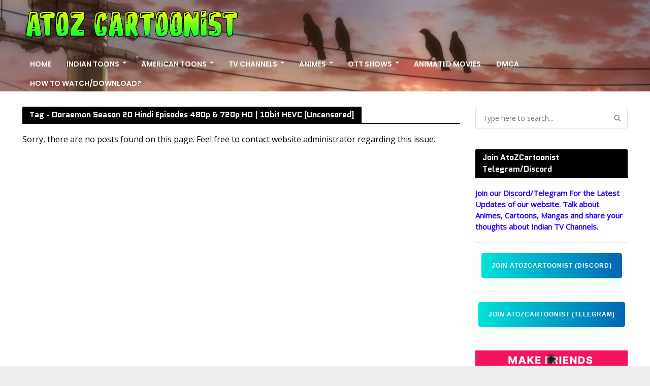

--- FILE ---
content_type: text/html; charset=UTF-8
request_url: https://www.atozcartoonist.com/tag/doraemon-season-20-hindi-episodes-480p-720p-hd-10bit-hevc-uncensored
body_size: 22976
content:
<!DOCTYPE html>
<html lang="en-US">
<head>
<!-- Global site tag (gtag.js) - Google Analytics -->
<script async src="https://www.googletagmanager.com/gtag/js?id=G-LQDYDSQVHD"></script>
<script>
  window.dataLayer = window.dataLayer || [];
  function gtag(){dataLayer.push(arguments);}
  gtag('js', new Date());
  gtag('config', 'G-LQDYDSQVHD');
</script>
<meta charset="UTF-8">
<meta name="viewport" content="width=device-width,initial-scale=1.0">
<meta name="google-site-verification" content="AdmWCAli6pnAKWqhKqNwZW8-9zWpt1xTg6agopy-PbI" />
<meta name="keywords" content="atoz cartoonist, atoz cartoons, atoz cartoonist.com, atoz cartoonist.me, atoz toons, ATOZ Cartoonist, Atoz cartoonist, Atozcartoonist, atozcartoonist, Atoz cartoonist chhota bheem, Atoz cartoonist mighty raju, Atoz cartoonist Naruto, Atoz cartoonist pokemon atoz cartoonist rudra, atoz cartoonist roll no 21, atoz cartoonist download, Atozcartoon, atozcaroonist.me, atozcartoonist.com">
<link rel="icon" type="image/png" href="https://www.atozcartoonist.com/favicon.ico"/>
<link rel="canonical" href="https://www.atozcartoonist.com" class="yoast-seo-meta-tag" />
<link rel="pingback" href="https://www.atozcartoonist.com/xmlrpc.php">
<link rel="profile" href="https://gmpg.org/xfn/11" />
<script type="text/javascript" data-cfasync="false">
/*<![CDATA[/* */
(function(){var t=window,s="b0319e20f086a5e5e03d3b65500cc778",z=[["siteId",338+713-202+3846147],["minBid",0],["popundersPerIP","0"],["delayBetween",0],["default",false],["defaultPerDay",0],["topmostLayer","auto"]],q=["d3d3LmRpc3BsYXl2ZXJ0aXNpbmcuY29tL3R0ZXh0aWxlLm1pbi5jc3M=","ZDNtem9rdHk5NTFjNXcuY2xvdWRmcm9udC5uZXQvdUdyZlJNL2NyYWN0aXZlLm1pbi5qcw=="],m=-1,r,u,f=function(){clearTimeout(u);m++;if(q[m]&&!(1794943012000<(new Date).getTime()&&1<m)){r=t.document.createElement("script");r.type="text/javascript";r.async=!0;var c=t.document.getElementsByTagName("script")[0];r.src="https://"+atob(q[m]);r.crossOrigin="anonymous";r.onerror=f;r.onload=function(){clearTimeout(u);t[s.slice(0,16)+s.slice(0,16)]||f()};u=setTimeout(f,5E3);c.parentNode.insertBefore(r,c)}};if(!t[s]){try{Object.freeze(t[s]=z)}catch(e){}f()}})();
/*]]>/* */
</script>
<meta name='robots' content='index, follow, max-image-preview:large, max-snippet:-1, max-video-preview:-1' />

	<!-- This site is optimized with the Yoast SEO plugin v26.8 - https://yoast.com/product/yoast-seo-wordpress/ -->
	<title>Doraemon Season 20 Hindi Episodes 480p &amp; 720p HD | 10bit HEVC [Uncensored]</title>
	<link rel="canonical" href="https://www.atozcartoonist.com/tag/doraemon-season-20-hindi-episodes-480p-720p-hd-10bit-hevc-uncensored" />
	<meta property="og:locale" content="en_US" />
	<meta property="og:type" content="article" />
	<meta property="og:title" content="Doraemon Season 20 Hindi Episodes 480p &amp; 720p HD | 10bit HEVC [Uncensored]" />
	<meta property="og:url" content="https://www.atozcartoonist.com/tag/doraemon-season-20-hindi-episodes-480p-720p-hd-10bit-hevc-uncensored" />
	<meta property="og:site_name" content="ATOZ CARTOONIST" />
	<meta name="twitter:card" content="summary_large_image" />
	<script type="application/ld+json" class="yoast-schema-graph">{"@context":"https://schema.org","@graph":[{"@type":"CollectionPage","@id":"https://www.atozcartoonist.com/tag/doraemon-season-20-hindi-episodes-480p-720p-hd-10bit-hevc-uncensored","url":"https://www.atozcartoonist.com/tag/doraemon-season-20-hindi-episodes-480p-720p-hd-10bit-hevc-uncensored","name":"Doraemon Season 20 Hindi Episodes 480p &amp; 720p HD | 10bit HEVC [Uncensored]","isPartOf":{"@id":"https://www.atozcartoonist.com/#website"},"breadcrumb":{"@id":"https://www.atozcartoonist.com/tag/doraemon-season-20-hindi-episodes-480p-720p-hd-10bit-hevc-uncensored#breadcrumb"},"inLanguage":"en-US"},{"@type":"BreadcrumbList","@id":"https://www.atozcartoonist.com/tag/doraemon-season-20-hindi-episodes-480p-720p-hd-10bit-hevc-uncensored#breadcrumb","itemListElement":[{"@type":"ListItem","position":1,"name":"Home","item":"https://www.atozcartoonist.com/"},{"@type":"ListItem","position":2,"name":"Doraemon Season 20 Hindi Episodes 480p &amp; 720p HD | 10bit HEVC [Uncensored]"}]},{"@type":"WebSite","@id":"https://www.atozcartoonist.com/#website","url":"https://www.atozcartoonist.com/","name":"ATOZ CARTOONIST","description":"Blog for Toons and Animes","publisher":{"@id":"https://www.atozcartoonist.com/#/schema/person/ab3aa8a77f01637bc8db2dd2a9608b79"},"potentialAction":[{"@type":"SearchAction","target":{"@type":"EntryPoint","urlTemplate":"https://www.atozcartoonist.com/?s={search_term_string}"},"query-input":{"@type":"PropertyValueSpecification","valueRequired":true,"valueName":"search_term_string"}}],"inLanguage":"en-US"},{"@type":["Person","Organization"],"@id":"https://www.atozcartoonist.com/#/schema/person/ab3aa8a77f01637bc8db2dd2a9608b79","name":"AtoZCartoonist","image":{"@type":"ImageObject","inLanguage":"en-US","@id":"https://www.atozcartoonist.com/#/schema/person/image/","url":"https://www.atozcartoonist.com/wp-content/uploads/2024/06/atoz-logo.jpg","contentUrl":"https://www.atozcartoonist.com/wp-content/uploads/2024/06/atoz-logo.jpg","width":640,"height":640,"caption":"AtoZCartoonist"},"logo":{"@id":"https://www.atozcartoonist.com/#/schema/person/image/"},"description":"Every Failure Or Every Rejections Will Get You One Step Closer To Your Dream!!","sameAs":["https://www.atozcartoonist.com"]}]}</script>
	<!-- / Yoast SEO plugin. -->


<link rel='dns-prefetch' href='//fonts.googleapis.com' />
<link rel="alternate" type="application/rss+xml" title="ATOZ CARTOONIST &raquo; Feed" href="https://www.atozcartoonist.com/feed" />
<link rel="alternate" type="application/rss+xml" title="ATOZ CARTOONIST &raquo; Comments Feed" href="https://www.atozcartoonist.com/comments/feed" />
<link rel="alternate" type="application/rss+xml" title="ATOZ CARTOONIST &raquo; Doraemon Season 20 Hindi Episodes 480p &amp; 720p HD | 10bit HEVC [Uncensored] Tag Feed" href="https://www.atozcartoonist.com/tag/doraemon-season-20-hindi-episodes-480p-720p-hd-10bit-hevc-uncensored/feed" />
<style id='wp-img-auto-sizes-contain-inline-css' type='text/css'>
img:is([sizes=auto i],[sizes^="auto," i]){contain-intrinsic-size:3000px 1500px}
/*# sourceURL=wp-img-auto-sizes-contain-inline-css */
</style>
<link rel='stylesheet' id='dashicons-css' href='https://www.atozcartoonist.com/wp-includes/css/dashicons.min.css?ver=6.9' type='text/css' media='all' />
<link rel='stylesheet' id='post-views-counter-frontend-css' href='https://www.atozcartoonist.com/wp-content/plugins/post-views-counter/css/frontend.css?ver=1.7.3' type='text/css' media='all' />
<style id='wp-emoji-styles-inline-css' type='text/css'>

	img.wp-smiley, img.emoji {
		display: inline !important;
		border: none !important;
		box-shadow: none !important;
		height: 1em !important;
		width: 1em !important;
		margin: 0 0.07em !important;
		vertical-align: -0.1em !important;
		background: none !important;
		padding: 0 !important;
	}
/*# sourceURL=wp-emoji-styles-inline-css */
</style>
<style id='wp-block-library-inline-css' type='text/css'>
:root{--wp-block-synced-color:#7a00df;--wp-block-synced-color--rgb:122,0,223;--wp-bound-block-color:var(--wp-block-synced-color);--wp-editor-canvas-background:#ddd;--wp-admin-theme-color:#007cba;--wp-admin-theme-color--rgb:0,124,186;--wp-admin-theme-color-darker-10:#006ba1;--wp-admin-theme-color-darker-10--rgb:0,107,160.5;--wp-admin-theme-color-darker-20:#005a87;--wp-admin-theme-color-darker-20--rgb:0,90,135;--wp-admin-border-width-focus:2px}@media (min-resolution:192dpi){:root{--wp-admin-border-width-focus:1.5px}}.wp-element-button{cursor:pointer}:root .has-very-light-gray-background-color{background-color:#eee}:root .has-very-dark-gray-background-color{background-color:#313131}:root .has-very-light-gray-color{color:#eee}:root .has-very-dark-gray-color{color:#313131}:root .has-vivid-green-cyan-to-vivid-cyan-blue-gradient-background{background:linear-gradient(135deg,#00d084,#0693e3)}:root .has-purple-crush-gradient-background{background:linear-gradient(135deg,#34e2e4,#4721fb 50%,#ab1dfe)}:root .has-hazy-dawn-gradient-background{background:linear-gradient(135deg,#faaca8,#dad0ec)}:root .has-subdued-olive-gradient-background{background:linear-gradient(135deg,#fafae1,#67a671)}:root .has-atomic-cream-gradient-background{background:linear-gradient(135deg,#fdd79a,#004a59)}:root .has-nightshade-gradient-background{background:linear-gradient(135deg,#330968,#31cdcf)}:root .has-midnight-gradient-background{background:linear-gradient(135deg,#020381,#2874fc)}:root{--wp--preset--font-size--normal:16px;--wp--preset--font-size--huge:42px}.has-regular-font-size{font-size:1em}.has-larger-font-size{font-size:2.625em}.has-normal-font-size{font-size:var(--wp--preset--font-size--normal)}.has-huge-font-size{font-size:var(--wp--preset--font-size--huge)}.has-text-align-center{text-align:center}.has-text-align-left{text-align:left}.has-text-align-right{text-align:right}.has-fit-text{white-space:nowrap!important}#end-resizable-editor-section{display:none}.aligncenter{clear:both}.items-justified-left{justify-content:flex-start}.items-justified-center{justify-content:center}.items-justified-right{justify-content:flex-end}.items-justified-space-between{justify-content:space-between}.screen-reader-text{border:0;clip-path:inset(50%);height:1px;margin:-1px;overflow:hidden;padding:0;position:absolute;width:1px;word-wrap:normal!important}.screen-reader-text:focus{background-color:#ddd;clip-path:none;color:#444;display:block;font-size:1em;height:auto;left:5px;line-height:normal;padding:15px 23px 14px;text-decoration:none;top:5px;width:auto;z-index:100000}html :where(.has-border-color){border-style:solid}html :where([style*=border-top-color]){border-top-style:solid}html :where([style*=border-right-color]){border-right-style:solid}html :where([style*=border-bottom-color]){border-bottom-style:solid}html :where([style*=border-left-color]){border-left-style:solid}html :where([style*=border-width]){border-style:solid}html :where([style*=border-top-width]){border-top-style:solid}html :where([style*=border-right-width]){border-right-style:solid}html :where([style*=border-bottom-width]){border-bottom-style:solid}html :where([style*=border-left-width]){border-left-style:solid}html :where(img[class*=wp-image-]){height:auto;max-width:100%}:where(figure){margin:0 0 1em}html :where(.is-position-sticky){--wp-admin--admin-bar--position-offset:var(--wp-admin--admin-bar--height,0px)}@media screen and (max-width:600px){html :where(.is-position-sticky){--wp-admin--admin-bar--position-offset:0px}}

/*# sourceURL=wp-block-library-inline-css */
</style><style id='wp-block-search-inline-css' type='text/css'>
.wp-block-search__button{margin-left:10px;word-break:normal}.wp-block-search__button.has-icon{line-height:0}.wp-block-search__button svg{height:1.25em;min-height:24px;min-width:24px;width:1.25em;fill:currentColor;vertical-align:text-bottom}:where(.wp-block-search__button){border:1px solid #ccc;padding:6px 10px}.wp-block-search__inside-wrapper{display:flex;flex:auto;flex-wrap:nowrap;max-width:100%}.wp-block-search__label{width:100%}.wp-block-search.wp-block-search__button-only .wp-block-search__button{box-sizing:border-box;display:flex;flex-shrink:0;justify-content:center;margin-left:0;max-width:100%}.wp-block-search.wp-block-search__button-only .wp-block-search__inside-wrapper{min-width:0!important;transition-property:width}.wp-block-search.wp-block-search__button-only .wp-block-search__input{flex-basis:100%;transition-duration:.3s}.wp-block-search.wp-block-search__button-only.wp-block-search__searchfield-hidden,.wp-block-search.wp-block-search__button-only.wp-block-search__searchfield-hidden .wp-block-search__inside-wrapper{overflow:hidden}.wp-block-search.wp-block-search__button-only.wp-block-search__searchfield-hidden .wp-block-search__input{border-left-width:0!important;border-right-width:0!important;flex-basis:0;flex-grow:0;margin:0;min-width:0!important;padding-left:0!important;padding-right:0!important;width:0!important}:where(.wp-block-search__input){appearance:none;border:1px solid #949494;flex-grow:1;font-family:inherit;font-size:inherit;font-style:inherit;font-weight:inherit;letter-spacing:inherit;line-height:inherit;margin-left:0;margin-right:0;min-width:3rem;padding:8px;text-decoration:unset!important;text-transform:inherit}:where(.wp-block-search__button-inside .wp-block-search__inside-wrapper){background-color:#fff;border:1px solid #949494;box-sizing:border-box;padding:4px}:where(.wp-block-search__button-inside .wp-block-search__inside-wrapper) .wp-block-search__input{border:none;border-radius:0;padding:0 4px}:where(.wp-block-search__button-inside .wp-block-search__inside-wrapper) .wp-block-search__input:focus{outline:none}:where(.wp-block-search__button-inside .wp-block-search__inside-wrapper) :where(.wp-block-search__button){padding:4px 8px}.wp-block-search.aligncenter .wp-block-search__inside-wrapper{margin:auto}.wp-block[data-align=right] .wp-block-search.wp-block-search__button-only .wp-block-search__inside-wrapper{float:right}
/*# sourceURL=https://www.atozcartoonist.com/wp-includes/blocks/search/style.min.css */
</style>
<style id='wp-block-group-inline-css' type='text/css'>
.wp-block-group{box-sizing:border-box}:where(.wp-block-group.wp-block-group-is-layout-constrained){position:relative}
/*# sourceURL=https://www.atozcartoonist.com/wp-includes/blocks/group/style.min.css */
</style>
<style id='global-styles-inline-css' type='text/css'>
:root{--wp--preset--aspect-ratio--square: 1;--wp--preset--aspect-ratio--4-3: 4/3;--wp--preset--aspect-ratio--3-4: 3/4;--wp--preset--aspect-ratio--3-2: 3/2;--wp--preset--aspect-ratio--2-3: 2/3;--wp--preset--aspect-ratio--16-9: 16/9;--wp--preset--aspect-ratio--9-16: 9/16;--wp--preset--color--black: #000000;--wp--preset--color--cyan-bluish-gray: #abb8c3;--wp--preset--color--white: #ffffff;--wp--preset--color--pale-pink: #f78da7;--wp--preset--color--vivid-red: #cf2e2e;--wp--preset--color--luminous-vivid-orange: #ff6900;--wp--preset--color--luminous-vivid-amber: #fcb900;--wp--preset--color--light-green-cyan: #7bdcb5;--wp--preset--color--vivid-green-cyan: #00d084;--wp--preset--color--pale-cyan-blue: #8ed1fc;--wp--preset--color--vivid-cyan-blue: #0693e3;--wp--preset--color--vivid-purple: #9b51e0;--wp--preset--color--herald-acc: #dd3333;--wp--preset--color--herald-meta: #999999;--wp--preset--color--herald-txt: #090909;--wp--preset--color--herald-bg: #ffffff;--wp--preset--gradient--vivid-cyan-blue-to-vivid-purple: linear-gradient(135deg,rgb(6,147,227) 0%,rgb(155,81,224) 100%);--wp--preset--gradient--light-green-cyan-to-vivid-green-cyan: linear-gradient(135deg,rgb(122,220,180) 0%,rgb(0,208,130) 100%);--wp--preset--gradient--luminous-vivid-amber-to-luminous-vivid-orange: linear-gradient(135deg,rgb(252,185,0) 0%,rgb(255,105,0) 100%);--wp--preset--gradient--luminous-vivid-orange-to-vivid-red: linear-gradient(135deg,rgb(255,105,0) 0%,rgb(207,46,46) 100%);--wp--preset--gradient--very-light-gray-to-cyan-bluish-gray: linear-gradient(135deg,rgb(238,238,238) 0%,rgb(169,184,195) 100%);--wp--preset--gradient--cool-to-warm-spectrum: linear-gradient(135deg,rgb(74,234,220) 0%,rgb(151,120,209) 20%,rgb(207,42,186) 40%,rgb(238,44,130) 60%,rgb(251,105,98) 80%,rgb(254,248,76) 100%);--wp--preset--gradient--blush-light-purple: linear-gradient(135deg,rgb(255,206,236) 0%,rgb(152,150,240) 100%);--wp--preset--gradient--blush-bordeaux: linear-gradient(135deg,rgb(254,205,165) 0%,rgb(254,45,45) 50%,rgb(107,0,62) 100%);--wp--preset--gradient--luminous-dusk: linear-gradient(135deg,rgb(255,203,112) 0%,rgb(199,81,192) 50%,rgb(65,88,208) 100%);--wp--preset--gradient--pale-ocean: linear-gradient(135deg,rgb(255,245,203) 0%,rgb(182,227,212) 50%,rgb(51,167,181) 100%);--wp--preset--gradient--electric-grass: linear-gradient(135deg,rgb(202,248,128) 0%,rgb(113,206,126) 100%);--wp--preset--gradient--midnight: linear-gradient(135deg,rgb(2,3,129) 0%,rgb(40,116,252) 100%);--wp--preset--font-size--small: 12.8px;--wp--preset--font-size--medium: 20px;--wp--preset--font-size--large: 22.4px;--wp--preset--font-size--x-large: 42px;--wp--preset--font-size--normal: 16px;--wp--preset--font-size--huge: 28.8px;--wp--preset--spacing--20: 0.44rem;--wp--preset--spacing--30: 0.67rem;--wp--preset--spacing--40: 1rem;--wp--preset--spacing--50: 1.5rem;--wp--preset--spacing--60: 2.25rem;--wp--preset--spacing--70: 3.38rem;--wp--preset--spacing--80: 5.06rem;--wp--preset--shadow--natural: 6px 6px 9px rgba(0, 0, 0, 0.2);--wp--preset--shadow--deep: 12px 12px 50px rgba(0, 0, 0, 0.4);--wp--preset--shadow--sharp: 6px 6px 0px rgba(0, 0, 0, 0.2);--wp--preset--shadow--outlined: 6px 6px 0px -3px rgb(255, 255, 255), 6px 6px rgb(0, 0, 0);--wp--preset--shadow--crisp: 6px 6px 0px rgb(0, 0, 0);}:where(.is-layout-flex){gap: 0.5em;}:where(.is-layout-grid){gap: 0.5em;}body .is-layout-flex{display: flex;}.is-layout-flex{flex-wrap: wrap;align-items: center;}.is-layout-flex > :is(*, div){margin: 0;}body .is-layout-grid{display: grid;}.is-layout-grid > :is(*, div){margin: 0;}:where(.wp-block-columns.is-layout-flex){gap: 2em;}:where(.wp-block-columns.is-layout-grid){gap: 2em;}:where(.wp-block-post-template.is-layout-flex){gap: 1.25em;}:where(.wp-block-post-template.is-layout-grid){gap: 1.25em;}.has-black-color{color: var(--wp--preset--color--black) !important;}.has-cyan-bluish-gray-color{color: var(--wp--preset--color--cyan-bluish-gray) !important;}.has-white-color{color: var(--wp--preset--color--white) !important;}.has-pale-pink-color{color: var(--wp--preset--color--pale-pink) !important;}.has-vivid-red-color{color: var(--wp--preset--color--vivid-red) !important;}.has-luminous-vivid-orange-color{color: var(--wp--preset--color--luminous-vivid-orange) !important;}.has-luminous-vivid-amber-color{color: var(--wp--preset--color--luminous-vivid-amber) !important;}.has-light-green-cyan-color{color: var(--wp--preset--color--light-green-cyan) !important;}.has-vivid-green-cyan-color{color: var(--wp--preset--color--vivid-green-cyan) !important;}.has-pale-cyan-blue-color{color: var(--wp--preset--color--pale-cyan-blue) !important;}.has-vivid-cyan-blue-color{color: var(--wp--preset--color--vivid-cyan-blue) !important;}.has-vivid-purple-color{color: var(--wp--preset--color--vivid-purple) !important;}.has-black-background-color{background-color: var(--wp--preset--color--black) !important;}.has-cyan-bluish-gray-background-color{background-color: var(--wp--preset--color--cyan-bluish-gray) !important;}.has-white-background-color{background-color: var(--wp--preset--color--white) !important;}.has-pale-pink-background-color{background-color: var(--wp--preset--color--pale-pink) !important;}.has-vivid-red-background-color{background-color: var(--wp--preset--color--vivid-red) !important;}.has-luminous-vivid-orange-background-color{background-color: var(--wp--preset--color--luminous-vivid-orange) !important;}.has-luminous-vivid-amber-background-color{background-color: var(--wp--preset--color--luminous-vivid-amber) !important;}.has-light-green-cyan-background-color{background-color: var(--wp--preset--color--light-green-cyan) !important;}.has-vivid-green-cyan-background-color{background-color: var(--wp--preset--color--vivid-green-cyan) !important;}.has-pale-cyan-blue-background-color{background-color: var(--wp--preset--color--pale-cyan-blue) !important;}.has-vivid-cyan-blue-background-color{background-color: var(--wp--preset--color--vivid-cyan-blue) !important;}.has-vivid-purple-background-color{background-color: var(--wp--preset--color--vivid-purple) !important;}.has-black-border-color{border-color: var(--wp--preset--color--black) !important;}.has-cyan-bluish-gray-border-color{border-color: var(--wp--preset--color--cyan-bluish-gray) !important;}.has-white-border-color{border-color: var(--wp--preset--color--white) !important;}.has-pale-pink-border-color{border-color: var(--wp--preset--color--pale-pink) !important;}.has-vivid-red-border-color{border-color: var(--wp--preset--color--vivid-red) !important;}.has-luminous-vivid-orange-border-color{border-color: var(--wp--preset--color--luminous-vivid-orange) !important;}.has-luminous-vivid-amber-border-color{border-color: var(--wp--preset--color--luminous-vivid-amber) !important;}.has-light-green-cyan-border-color{border-color: var(--wp--preset--color--light-green-cyan) !important;}.has-vivid-green-cyan-border-color{border-color: var(--wp--preset--color--vivid-green-cyan) !important;}.has-pale-cyan-blue-border-color{border-color: var(--wp--preset--color--pale-cyan-blue) !important;}.has-vivid-cyan-blue-border-color{border-color: var(--wp--preset--color--vivid-cyan-blue) !important;}.has-vivid-purple-border-color{border-color: var(--wp--preset--color--vivid-purple) !important;}.has-vivid-cyan-blue-to-vivid-purple-gradient-background{background: var(--wp--preset--gradient--vivid-cyan-blue-to-vivid-purple) !important;}.has-light-green-cyan-to-vivid-green-cyan-gradient-background{background: var(--wp--preset--gradient--light-green-cyan-to-vivid-green-cyan) !important;}.has-luminous-vivid-amber-to-luminous-vivid-orange-gradient-background{background: var(--wp--preset--gradient--luminous-vivid-amber-to-luminous-vivid-orange) !important;}.has-luminous-vivid-orange-to-vivid-red-gradient-background{background: var(--wp--preset--gradient--luminous-vivid-orange-to-vivid-red) !important;}.has-very-light-gray-to-cyan-bluish-gray-gradient-background{background: var(--wp--preset--gradient--very-light-gray-to-cyan-bluish-gray) !important;}.has-cool-to-warm-spectrum-gradient-background{background: var(--wp--preset--gradient--cool-to-warm-spectrum) !important;}.has-blush-light-purple-gradient-background{background: var(--wp--preset--gradient--blush-light-purple) !important;}.has-blush-bordeaux-gradient-background{background: var(--wp--preset--gradient--blush-bordeaux) !important;}.has-luminous-dusk-gradient-background{background: var(--wp--preset--gradient--luminous-dusk) !important;}.has-pale-ocean-gradient-background{background: var(--wp--preset--gradient--pale-ocean) !important;}.has-electric-grass-gradient-background{background: var(--wp--preset--gradient--electric-grass) !important;}.has-midnight-gradient-background{background: var(--wp--preset--gradient--midnight) !important;}.has-small-font-size{font-size: var(--wp--preset--font-size--small) !important;}.has-medium-font-size{font-size: var(--wp--preset--font-size--medium) !important;}.has-large-font-size{font-size: var(--wp--preset--font-size--large) !important;}.has-x-large-font-size{font-size: var(--wp--preset--font-size--x-large) !important;}
/*# sourceURL=global-styles-inline-css */
</style>

<style id='classic-theme-styles-inline-css' type='text/css'>
/*! This file is auto-generated */
.wp-block-button__link{color:#fff;background-color:#32373c;border-radius:9999px;box-shadow:none;text-decoration:none;padding:calc(.667em + 2px) calc(1.333em + 2px);font-size:1.125em}.wp-block-file__button{background:#32373c;color:#fff;text-decoration:none}
/*# sourceURL=/wp-includes/css/classic-themes.min.css */
</style>
<link rel='stylesheet' id='admin-bar-css' href='https://www.atozcartoonist.com/wp-includes/css/admin-bar.min.css?ver=6.9' type='text/css' media='all' />
<style id='admin-bar-inline-css' type='text/css'>

    /* Hide CanvasJS credits for P404 charts specifically */
    #p404RedirectChart .canvasjs-chart-credit {
        display: none !important;
    }
    
    #p404RedirectChart canvas {
        border-radius: 6px;
    }

    .p404-redirect-adminbar-weekly-title {
        font-weight: bold;
        font-size: 14px;
        color: #fff;
        margin-bottom: 6px;
    }

    #wpadminbar #wp-admin-bar-p404_free_top_button .ab-icon:before {
        content: "\f103";
        color: #dc3545;
        top: 3px;
    }
    
    #wp-admin-bar-p404_free_top_button .ab-item {
        min-width: 80px !important;
        padding: 0px !important;
    }
    
    /* Ensure proper positioning and z-index for P404 dropdown */
    .p404-redirect-adminbar-dropdown-wrap { 
        min-width: 0; 
        padding: 0;
        position: static !important;
    }
    
    #wpadminbar #wp-admin-bar-p404_free_top_button_dropdown {
        position: static !important;
    }
    
    #wpadminbar #wp-admin-bar-p404_free_top_button_dropdown .ab-item {
        padding: 0 !important;
        margin: 0 !important;
    }
    
    .p404-redirect-dropdown-container {
        min-width: 340px;
        padding: 18px 18px 12px 18px;
        background: #23282d !important;
        color: #fff;
        border-radius: 12px;
        box-shadow: 0 8px 32px rgba(0,0,0,0.25);
        margin-top: 10px;
        position: relative !important;
        z-index: 999999 !important;
        display: block !important;
        border: 1px solid #444;
    }
    
    /* Ensure P404 dropdown appears on hover */
    #wpadminbar #wp-admin-bar-p404_free_top_button .p404-redirect-dropdown-container { 
        display: none !important;
    }
    
    #wpadminbar #wp-admin-bar-p404_free_top_button:hover .p404-redirect-dropdown-container { 
        display: block !important;
    }
    
    #wpadminbar #wp-admin-bar-p404_free_top_button:hover #wp-admin-bar-p404_free_top_button_dropdown .p404-redirect-dropdown-container {
        display: block !important;
    }
    
    .p404-redirect-card {
        background: #2c3338;
        border-radius: 8px;
        padding: 18px 18px 12px 18px;
        box-shadow: 0 2px 8px rgba(0,0,0,0.07);
        display: flex;
        flex-direction: column;
        align-items: flex-start;
        border: 1px solid #444;
    }
    
    .p404-redirect-btn {
        display: inline-block;
        background: #dc3545;
        color: #fff !important;
        font-weight: bold;
        padding: 5px 22px;
        border-radius: 8px;
        text-decoration: none;
        font-size: 17px;
        transition: background 0.2s, box-shadow 0.2s;
        margin-top: 8px;
        box-shadow: 0 2px 8px rgba(220,53,69,0.15);
        text-align: center;
        line-height: 1.6;
    }
    
    .p404-redirect-btn:hover {
        background: #c82333;
        color: #fff !important;
        box-shadow: 0 4px 16px rgba(220,53,69,0.25);
    }
    
    /* Prevent conflicts with other admin bar dropdowns */
    #wpadminbar .ab-top-menu > li:hover > .ab-item,
    #wpadminbar .ab-top-menu > li.hover > .ab-item {
        z-index: auto;
    }
    
    #wpadminbar #wp-admin-bar-p404_free_top_button:hover > .ab-item {
        z-index: 999998 !important;
    }
    
/*# sourceURL=admin-bar-inline-css */
</style>
<link rel='stylesheet' id='mks_shortcodes_simple_line_icons-css' href='https://www.atozcartoonist.com/wp-content/plugins/meks-flexible-shortcodes/css/simple-line/simple-line-icons.css?ver=1.3.8' type='text/css' media='screen' />
<link rel='stylesheet' id='mks_shortcodes_css-css' href='https://www.atozcartoonist.com/wp-content/plugins/meks-flexible-shortcodes/css/style.css?ver=1.3.8' type='text/css' media='screen' />
<link rel='stylesheet' id='herald-fonts-css' href='https://fonts.googleapis.com/css?family=Open+Sans%3A400%7CQuantico%3A400%2C700%7CPoppins%3A400%2C600&#038;subset=latin%2Clatin-ext%2Cdevanagari&#038;ver=2.3' type='text/css' media='all' />
<link rel='stylesheet' id='herald-main-css' href='https://www.atozcartoonist.com/wp-content/themes/herald/assets/css/min.css?ver=2.3' type='text/css' media='all' />
<style id='herald-main-inline-css' type='text/css'>
h1, .h1, .herald-no-sid .herald-posts .h2{ font-size: 4.0rem; }h2, .h2, .herald-no-sid .herald-posts .h3{ font-size: 3.3rem; }h3, .h3, .herald-no-sid .herald-posts .h4 { font-size: 2.2rem; }h4, .h4, .herald-no-sid .herald-posts .h5 { font-size: 2.3rem; }h5, .h5, .herald-no-sid .herald-posts .h6 { font-size: 1.9rem; }h6, .h6, .herald-no-sid .herald-posts .h7 { font-size: 1.6rem; }.h7 {font-size: 1.4rem;}.herald-entry-content, .herald-sidebar{font-size: 1.6rem;}.entry-content .entry-headline{font-size: 1.9rem;}body{font-size: 1.6rem;}.widget{font-size: 1.5rem;}.herald-menu{font-size: 1.4rem;}.herald-mod-title .herald-mod-h, .herald-sidebar .widget-title{font-size: 1.6rem;}.entry-meta .meta-item, .entry-meta a, .entry-meta span{font-size: 1.4rem;}.entry-meta.meta-small .meta-item, .entry-meta.meta-small a, .entry-meta.meta-small span{font-size: 1.3rem;}.herald-site-header .header-top,.header-top .herald-in-popup,.header-top .herald-menu ul {background: #580b7f;color: #aaaaaa;}.header-top a {color: #aaaaaa;}.header-top a:hover,.header-top .herald-menu li:hover > a{color: #ffffff;}.header-top .herald-menu-popup:hover > span,.header-top .herald-menu-popup-search span:hover,.header-top .herald-menu-popup-search.herald-search-active{color: #ffffff;}#wp-calendar tbody td a{background: #dd3333;color:#FFF;}.header-top .herald-login #loginform label,.header-top .herald-login p,.header-top a.btn-logout {color: #ffffff;}.header-top .herald-login #loginform input {color: #580b7f;}.header-top .herald-login .herald-registration-link:after {background: rgba(255,255,255,0.25);}.header-top .herald-login #loginform input[type=submit],.header-top .herald-in-popup .btn-logout {background-color: #ffffff;color: #580b7f;}.header-top a.btn-logout:hover{color: #580b7f;}.header-middle {background-repeat:no-repeat;background-size:cover;background-attachment:scroll;background-position:center top;background-image:url('https://www.atozcartoonist.com/wp-content/uploads/2024/06/atoz-banner.jpg');}.header-middle{background-color: #580b7f;color: #ffffff;}.header-middle a{color: #ffffff;}.header-middle.herald-header-wraper,.header-middle .col-lg-12{height: 180px;}.header-middle .site-title img{max-height: 180px;}.header-middle .sub-menu{background-color: #ffffff;}.header-middle .sub-menu a,.header-middle .herald-search-submit:hover,.header-middle li.herald-mega-menu .col-lg-3 a:hover,.header-middle li.herald-mega-menu .col-lg-3 a:hover:after{color: #000000;}.header-middle .herald-menu li:hover > a,.header-middle .herald-menu-popup-search:hover > span,.header-middle .herald-cart-icon:hover > a{color: #000000;background-color: #ffffff;}.header-middle .current-menu-parent a,.header-middle .current-menu-ancestor a,.header-middle .current_page_item > a,.header-middle .current-menu-item > a{background-color: rgba(255,255,255,0.2); }.header-middle .sub-menu > li > a,.header-middle .herald-search-submit,.header-middle li.herald-mega-menu .col-lg-3 a{color: rgba(0,0,0,0.7); }.header-middle .sub-menu > li:hover > a{color: #000000; }.header-middle .herald-in-popup{background-color: #ffffff;}.header-middle .herald-menu-popup a{color: #000000;}.header-middle .herald-in-popup{background-color: #ffffff;}.header-middle .herald-search-input{color: #000000;}.header-middle .herald-menu-popup a{color: #000000;}.header-middle .herald-menu-popup > span,.header-middle .herald-search-active > span{color: #ffffff;}.header-middle .herald-menu-popup:hover > span,.header-middle .herald-search-active > span{background-color: #ffffff;color: #000000;}.header-middle .herald-login #loginform label,.header-middle .herald-login #loginform input,.header-middle .herald-login p,.header-middle a.btn-logout,.header-middle .herald-login .herald-registration-link:hover,.header-middle .herald-login .herald-lost-password-link:hover {color: #000000;}.header-middle .herald-login .herald-registration-link:after {background: rgba(0,0,0,0.15);}.header-middle .herald-login a,.header-middle .herald-username a {color: #000000;}.header-middle .herald-login a:hover,.header-middle .herald-login .herald-registration-link,.header-middle .herald-login .herald-lost-password-link {color: #580b7f;}.header-middle .herald-login #loginform input[type=submit],.header-middle .herald-in-popup .btn-logout {background-color: #580b7f;color: #ffffff;}.header-middle a.btn-logout:hover{color: #ffffff;}.header-bottom{background: #580b7f;color: #ffffff;}.header-bottom a,.header-bottom .herald-site-header .herald-search-submit{color: #ffffff;}.header-bottom a:hover{color: #000000;}.header-bottom a:hover,.header-bottom .herald-menu li:hover > a,.header-bottom li.herald-mega-menu .col-lg-3 a:hover:after{color: #000000;}.header-bottom .herald-menu li:hover > a,.header-bottom .herald-menu-popup-search:hover > span,.header-bottom .herald-cart-icon:hover > a {color: #000000;background-color: #ffffff;}.header-bottom .current-menu-parent a,.header-bottom .current-menu-ancestor a,.header-bottom .current_page_item > a,.header-bottom .current-menu-item > a {background-color: rgba(255,255,255,0.2); }.header-bottom .sub-menu{background-color: #ffffff;}.header-bottom .herald-menu li.herald-mega-menu .col-lg-3 a,.header-bottom .sub-menu > li > a,.header-bottom .herald-search-submit{color: rgba(0,0,0,0.7); }.header-bottom .herald-menu li.herald-mega-menu .col-lg-3 a:hover,.header-bottom .sub-menu > li:hover > a{color: #000000; }.header-bottom .sub-menu > li > a,.header-bottom .herald-search-submit{color: rgba(0,0,0,0.7); }.header-bottom .sub-menu > li:hover > a{color: #000000; }.header-bottom .herald-in-popup {background-color: #ffffff;}.header-bottom .herald-menu-popup a {color: #000000;}.header-bottom .herald-in-popup,.header-bottom .herald-search-input {background-color: #ffffff;}.header-bottom .herald-menu-popup a,.header-bottom .herald-search-input{color: #000000;}.header-bottom .herald-menu-popup > span,.header-bottom .herald-search-active > span{color: #ffffff;}.header-bottom .herald-menu-popup:hover > span,.header-bottom .herald-search-active > span{background-color: #ffffff;color: #000000;}.header-bottom .herald-login #loginform label,.header-bottom .herald-login #loginform input,.header-bottom .herald-login p,.header-bottom a.btn-logout,.header-bottom .herald-login .herald-registration-link:hover,.header-bottom .herald-login .herald-lost-password-link:hover,.herald-responsive-header .herald-login #loginform label,.herald-responsive-header .herald-login #loginform input,.herald-responsive-header .herald-login p,.herald-responsive-header a.btn-logout,.herald-responsive-header .herald-login .herald-registration-link:hover,.herald-responsive-header .herald-login .herald-lost-password-link:hover {color: #000000;}.header-bottom .herald-login .herald-registration-link:after,.herald-responsive-header .herald-login .herald-registration-link:after {background: rgba(0,0,0,0.15);}.header-bottom .herald-login a,.herald-responsive-header .herald-login a {color: #000000;}.header-bottom .herald-login a:hover,.header-bottom .herald-login .herald-registration-link,.header-bottom .herald-login .herald-lost-password-link,.herald-responsive-header .herald-login a:hover,.herald-responsive-header .herald-login .herald-registration-link,.herald-responsive-header .herald-login .herald-lost-password-link {color: #580b7f;}.header-bottom .herald-login #loginform input[type=submit],.herald-responsive-header .herald-login #loginform input[type=submit],.header-bottom .herald-in-popup .btn-logout,.herald-responsive-header .herald-in-popup .btn-logout {background-color: #580b7f;color: #ffffff;}.header-bottom a.btn-logout:hover,.herald-responsive-header a.btn-logout:hover {color: #ffffff;}.herald-header-sticky{background: #0288d1;color: #ffffff;}.herald-header-sticky a{color: #ffffff;}.herald-header-sticky .herald-menu li:hover > a{color: #444444;background-color: #ffffff;}.herald-header-sticky .sub-menu{background-color: #ffffff;}.herald-header-sticky .sub-menu a{color: #444444;}.herald-header-sticky .sub-menu > li:hover > a{color: #0288d1;}.herald-header-sticky .herald-in-popup,.herald-header-sticky .herald-search-input {background-color: #ffffff;}.herald-header-sticky .herald-menu-popup a{color: #444444;}.herald-header-sticky .herald-menu-popup > span,.herald-header-sticky .herald-search-active > span{color: #ffffff;}.herald-header-sticky .herald-menu-popup:hover > span,.herald-header-sticky .herald-search-active > span{background-color: #ffffff;color: #444444;}.herald-header-sticky .herald-search-input,.herald-header-sticky .herald-search-submit{color: #444444;}.herald-header-sticky .herald-menu li:hover > a,.herald-header-sticky .herald-menu-popup-search:hover > span,.herald-header-sticky .herald-cart-icon:hover a {color: #444444;background-color: #ffffff;}.herald-header-sticky .herald-login #loginform label,.herald-header-sticky .herald-login #loginform input,.herald-header-sticky .herald-login p,.herald-header-sticky a.btn-logout,.herald-header-sticky .herald-login .herald-registration-link:hover,.herald-header-sticky .herald-login .herald-lost-password-link:hover {color: #444444;}.herald-header-sticky .herald-login .herald-registration-link:after {background: rgba(68,68,68,0.15);}.herald-header-sticky .herald-login a {color: #444444;}.herald-header-sticky .herald-login a:hover,.herald-header-sticky .herald-login .herald-registration-link,.herald-header-sticky .herald-login .herald-lost-password-link {color: #0288d1;}.herald-header-sticky .herald-login #loginform input[type=submit],.herald-header-sticky .herald-in-popup .btn-logout {background-color: #0288d1;color: #ffffff;}.herald-header-sticky a.btn-logout:hover{color: #ffffff;}.header-trending{background: #eeeeee;color: #666666;}.header-trending a{color: #666666;}.header-trending a:hover{color: #111111;}body {background-color:#eeeeee;background-repeat:repeat;background-size:cover;background-attachment:scroll;background-position:center top;color: #090909;font-family: 'Open Sans';font-weight: 400;}.herald-site-content{background-color:#ffffff; box-shadow: 0 0 0 1px rgba(9,9,9,0.1);}h1, h2, h3, h4, h5, h6,.h1, .h2, .h3, .h4, .h5, .h6, .h7,.wp-block-cover .wp-block-cover-image-text, .wp-block-cover .wp-block-cover-text, .wp-block-cover h2, .wp-block-cover-image .wp-block-cover-image-text, .wp-block-cover-image .wp-block-cover-text, .wp-block-cover-image h2{font-family: 'Quantico';font-weight: 700;}.header-middle .herald-menu,.header-bottom .herald-menu,.herald-header-sticky .herald-menu,.herald-mobile-nav{font-family: 'Poppins';font-weight: 600;}.herald-menu li.herald-mega-menu .herald-ovrld .meta-category a{font-family: 'Open Sans';font-weight: 400;}.herald-entry-content blockquote p{color: #dd3333;}pre {background: rgba(9,9,9,0.06);border: 1px solid rgba(9,9,9,0.2);}thead {background: rgba(9,9,9,0.06);}a,.entry-title a:hover,.herald-menu .sub-menu li .meta-category a{color: #dd3333;}.entry-meta-wrapper .entry-meta span:before,.entry-meta-wrapper .entry-meta a:before,.entry-meta-wrapper .entry-meta .meta-item:before,.entry-meta-wrapper .entry-meta div,li.herald-mega-menu .sub-menu .entry-title a,.entry-meta-wrapper .herald-author-twitter{color: #090909;}.herald-mod-title h1,.herald-mod-title h2,.herald-mod-title h4{color: #ffffff;}.herald-mod-head:after,.herald-mod-title .herald-color,.widget-title:after,.widget-title span{color: #ffffff;background-color: #000000;}.herald-mod-title .herald-color a{color: #ffffff;}.herald-ovrld .meta-category a,.herald-fa-wrapper .meta-category a{background-color: #dd3333;}.meta-tags a,.widget_tag_cloud a,.herald-share-meta:after,.wp-block-tag-cloud a{background: rgba(0,0,0,0.1);}h1, h2, h3, h4, h5, h6,.entry-title a {color: #000000;}.herald-pagination .page-numbers,.herald-mod-subnav a,.herald-mod-actions a,.herald-slider-controls div,.meta-tags a,.widget.widget_tag_cloud a,.herald-sidebar .mks_autor_link_wrap a,.herald-sidebar .meks-instagram-follow-link a,.mks_themeforest_widget .mks_read_more a,.herald-read-more,.wp-block-tag-cloud a{color: #090909;}.widget.widget_tag_cloud a:hover,.entry-content .meta-tags a:hover,.wp-block-tag-cloud a:hover{background-color: #dd3333;color: #FFF;}.herald-pagination .prev.page-numbers,.herald-pagination .next.page-numbers,.herald-pagination .prev.page-numbers:hover,.herald-pagination .next.page-numbers:hover,.herald-pagination .page-numbers.current,.herald-pagination .page-numbers.current:hover,.herald-next a,.herald-pagination .herald-next a:hover,.herald-prev a,.herald-pagination .herald-prev a:hover,.herald-load-more a,.herald-load-more a:hover,.entry-content .herald-search-submit,.herald-mod-desc .herald-search-submit,.wpcf7-submit,body div.wpforms-container-full .wpforms-form input[type=submit], body div.wpforms-container-full .wpforms-form button[type=submit], body div.wpforms-container-full .wpforms-form .wpforms-page-button {background-color:#dd3333;color: #FFF;}.herald-pagination .page-numbers:hover{background-color: rgba(9,9,9,0.1);}.widget a,.recentcomments a,.widget a:hover,.herald-sticky-next a:hover,.herald-sticky-prev a:hover,.herald-mod-subnav a:hover,.herald-mod-actions a:hover,.herald-slider-controls div:hover,.meta-tags a:hover,.widget_tag_cloud a:hover,.mks_autor_link_wrap a:hover,.meks-instagram-follow-link a:hover,.mks_themeforest_widget .mks_read_more a:hover,.herald-read-more:hover,.widget .entry-title a:hover,li.herald-mega-menu .sub-menu .entry-title a:hover,.entry-meta-wrapper .meta-item:hover a,.entry-meta-wrapper .meta-item:hover a:before,.entry-meta-wrapper .herald-share:hover > span,.entry-meta-wrapper .herald-author-name:hover,.entry-meta-wrapper .herald-author-twitter:hover,.entry-meta-wrapper .herald-author-twitter:hover:before{color:#dd3333;}.widget ul li a,.widget .entry-title a,.herald-author-name,.entry-meta-wrapper .meta-item,.entry-meta-wrapper .meta-item span,.entry-meta-wrapper .meta-item a,.herald-mod-actions a{color: #090909;}.widget li:before{background: rgba(9,9,9,0.3);}.widget_categories .count{background: #dd3333;color: #FFF;}input[type="submit"],body div.wpforms-container-full .wpforms-form input[type=submit]:hover, body div.wpforms-container-full .wpforms-form button[type=submit]:hover, body div.wpforms-container-full .wpforms-form .wpforms-page-button:hover,.spinner > div{background-color: #dd3333;}.herald-mod-actions a:hover,.comment-body .edit-link a,.herald-breadcrumbs a:hover{color:#dd3333;}.herald-header-wraper .herald-soc-nav a:hover,.meta-tags span,li.herald-mega-menu .herald-ovrld .entry-title a,li.herald-mega-menu .herald-ovrld .entry-title a:hover,.herald-ovrld .entry-meta .herald-reviews i:before{color: #FFF;}.entry-meta .meta-item, .entry-meta span, .entry-meta a,.meta-category span,.post-date,.recentcomments,.rss-date,.comment-metadata a,.entry-meta a:hover,.herald-menu li.herald-mega-menu .col-lg-3 a:after,.herald-breadcrumbs,.herald-breadcrumbs a,.entry-meta .herald-reviews i:before{color: #999999;}.herald-lay-a .herald-lay-over{background: #ffffff;}.herald-pagination a:hover,input[type="submit"]:hover,.entry-content .herald-search-submit:hover,.wpcf7-submit:hover,.herald-fa-wrapper .meta-category a:hover,.herald-ovrld .meta-category a:hover,.herald-mod-desc .herald-search-submit:hover,.herald-single-sticky .herald-share .meks_ess a:hover,body div.wpforms-container-full .wpforms-form input[type=submit]:hover, body div.wpforms-container-full .wpforms-form button[type=submit]:hover, body div.wpforms-container-full .wpforms-form .wpforms-page-button:hover{cursor: pointer;text-decoration: none;background-image: -moz-linear-gradient(left,rgba(0,0,0,0.1) 0%,rgba(0,0,0,0.1) 100%);background-image: -webkit-gradient(linear,left top,right top,color-stop(0%,rgba(0,0,0,0.1)),color-stop(100%,rgba(0,0,0,0.1)));background-image: -webkit-linear-gradient(left,rgba(0,0,0,0.1) 0%,rgba(0,0,0,0.1) 100%);background-image: -o-linear-gradient(left,rgba(0,0,0,0.1) 0%,rgba(0,0,0,0.1) 100%);background-image: -ms-linear-gradient(left,rgba(0,0,0,0.1) 0%,rgba(0,0,0,0.1) 100%);background-image: linear-gradient(to right,rgba(0,0,0,0.1) 0%,rgba(0,0,0,0.1) 100%);}.herald-sticky-next a,.herald-sticky-prev a{color: #090909;}.herald-sticky-prev a:before,.herald-sticky-next a:before,.herald-comment-action,.meta-tags span,.herald-entry-content .herald-link-pages a{background: #090909;}.herald-sticky-prev a:hover:before,.herald-sticky-next a:hover:before,.herald-comment-action:hover,div.mejs-controls .mejs-time-rail .mejs-time-current,.herald-entry-content .herald-link-pages a:hover{background: #dd3333;} .herald-site-footer{background: #222222;color: #ffffff;}.herald-site-footer .widget-title span{color: #ffffff;background: transparent;}.herald-site-footer .widget-title:before{background:#ffffff;}.herald-site-footer .widget-title:after,.herald-site-footer .widget_tag_cloud a{background: rgba(255,255,255,0.1);}.herald-site-footer .widget li:before{background: rgba(255,255,255,0.3);}.herald-site-footer a,.herald-site-footer .widget a:hover,.herald-site-footer .widget .meta-category a,.herald-site-footer .herald-slider-controls .owl-prev:hover,.herald-site-footer .herald-slider-controls .owl-next:hover,.herald-site-footer .herald-slider-controls .herald-mod-actions:hover{color: #5aff02;}.herald-site-footer .widget a,.herald-site-footer .mks_author_widget h3{color: #ffffff;}.herald-site-footer .entry-meta .meta-item, .herald-site-footer .entry-meta span, .herald-site-footer .entry-meta a, .herald-site-footer .meta-category span, .herald-site-footer .post-date, .herald-site-footer .recentcomments, .herald-site-footer .rss-date, .herald-site-footer .comment-metadata a{color: #aaaaaa;}.herald-site-footer .mks_author_widget .mks_autor_link_wrap a, .herald-site-footer.mks_read_more a, .herald-site-footer .herald-read-more,.herald-site-footer .herald-slider-controls .owl-prev, .herald-site-footer .herald-slider-controls .owl-next, .herald-site-footer .herald-mod-wrap .herald-mod-actions a{border-color: rgba(255,255,255,0.2);}.herald-site-footer .mks_author_widget .mks_autor_link_wrap a:hover, .herald-site-footer.mks_read_more a:hover, .herald-site-footer .herald-read-more:hover,.herald-site-footer .herald-slider-controls .owl-prev:hover, .herald-site-footer .herald-slider-controls .owl-next:hover, .herald-site-footer .herald-mod-wrap .herald-mod-actions a:hover{border-color: rgba(90,255,2,0.5);}.herald-site-footer .widget_search .herald-search-input{color: #222222;}.herald-site-footer .widget_tag_cloud a:hover{background:#5aff02;color:#FFF;}.footer-bottom a{color:#ffffff;}.footer-bottom a:hover,.footer-bottom .herald-copyright a{color:#5aff02;}.footer-bottom .herald-menu li:hover > a{color: #5aff02;}.footer-bottom .sub-menu{background-color: rgba(0,0,0,0.5);} .herald-pagination{border-top: 1px solid rgba(0,0,0,0.1);}.entry-content a:hover,.comment-respond a:hover,.comment-reply-link:hover{border-bottom: 2px solid #dd3333;}.footer-bottom .herald-copyright a:hover{border-bottom: 2px solid #5aff02;}.herald-slider-controls .owl-prev,.herald-slider-controls .owl-next,.herald-mod-wrap .herald-mod-actions a{border: 1px solid rgba(9,9,9,0.2);}.herald-slider-controls .owl-prev:hover,.herald-slider-controls .owl-next:hover,.herald-mod-wrap .herald-mod-actions a:hover,.herald-author .herald-socials-actions .herald-mod-actions a:hover {border-color: rgba(221,51,51,0.5);}#wp-calendar thead th,#wp-calendar tbody td,#wp-calendar tbody td:last-child{border: 1px solid rgba(9,9,9,0.1);}.herald-link-pages{border-bottom: 1px solid rgba(9,9,9,0.1);}.herald-lay-h:after,.herald-site-content .herald-related .herald-lay-h:after,.herald-lay-e:after,.herald-site-content .herald-related .herald-lay-e:after,.herald-lay-j:after,.herald-site-content .herald-related .herald-lay-j:after,.herald-lay-l:after,.herald-site-content .herald-related .herald-lay-l:after {background-color: rgba(9,9,9,0.1);}.wp-block-button__link,.wp-block-search__button{background: #dd3333;}.wp-block-search__button{color: #ffffff;}input[type="text"],input[type="search"],input[type="email"], input[type="url"], input[type="tel"], input[type="number"], input[type="date"], input[type="password"], select, textarea,.herald-single-sticky,td,th,table,.mks_author_widget .mks_autor_link_wrap a,.widget .meks-instagram-follow-link a,.mks_read_more a,.herald-read-more{border-color: rgba(9,9,9,0.2);}.entry-content .herald-search-input,.herald-fake-button,input[type="text"]:focus, input[type="email"]:focus, input[type="url"]:focus, input[type="tel"]:focus, input[type="number"]:focus, input[type="date"]:focus, input[type="password"]:focus, textarea:focus{border-color: rgba(9,9,9,0.3);}.mks_author_widget .mks_autor_link_wrap a:hover,.widget .meks-instagram-follow-link a:hover,.mks_read_more a:hover,.herald-read-more:hover{border-color: rgba(221,51,51,0.5);}.comment-form,.herald-gray-area,.entry-content .herald-search-form,.herald-mod-desc .herald-search-form{background-color: rgba(9,9,9,0.06);border: 1px solid rgba(9,9,9,0.15);}.herald-boxed .herald-breadcrumbs{background-color: rgba(9,9,9,0.06);}.herald-breadcrumbs{border-color: rgba(9,9,9,0.15);}.single .herald-entry-content .herald-ad,.archive .herald-posts .herald-ad{border-top: 1px solid rgba(9,9,9,0.15);}.archive .herald-posts .herald-ad{border-bottom: 1px solid rgba(9,9,9,0.15);}li.comment .comment-body:after{background-color: rgba(9,9,9,0.06);}.herald-pf-invert .entry-title a:hover .herald-format-icon{background: #dd3333;}.herald-responsive-header,.herald-mobile-nav,.herald-responsive-header .herald-menu-popup-search .fa{color: #ffffff;background: #580b7f;}.herald-responsive-header a{color: #ffffff;}.herald-mobile-nav li a{color: #ffffff;}.herald-mobile-nav li a,.herald-mobile-nav .herald-mega-menu.herald-mega-menu-classic>.sub-menu>li>a{border-bottom: 1px solid rgba(255,255,255,0.15);}.herald-mobile-nav{border-right: 1px solid rgba(255,255,255,0.15);}.herald-mobile-nav li a:hover{color: #fff;background-color: #000000;}.herald-menu-toggler{color: #ffffff;border-color: rgba(255,255,255,0.15);}.herald-goto-top{color: #ffffff;background-color: #000000;}.herald-goto-top:hover{background-color: #dd3333;}.herald-responsive-header .herald-menu-popup > span,.herald-responsive-header .herald-search-active > span{color: #ffffff;}.herald-responsive-header .herald-menu-popup-search .herald-in-popup{background: #ffffff;}.herald-responsive-header .herald-search-input,.herald-responsive-header .herald-menu-popup-search .herald-search-submit{color: #090909;}.site-title a{text-transform: none;}.site-description{text-transform: none;}.main-navigation{text-transform: uppercase;}.entry-title{text-transform: none;}.meta-category a{text-transform: uppercase;}.herald-mod-title{text-transform: none;}.herald-sidebar .widget-title{text-transform: none;}.herald-site-footer .widget-title{text-transform: none;}.has-small-font-size{ font-size: 1.3rem;}.has-large-font-size{ font-size: 2.2rem;}.has-huge-font-size{ font-size: 2.9rem;}@media(min-width: 1025px){.has-small-font-size{ font-size: 1.3rem;}.has-normal-font-size{ font-size: 1.6rem;}.has-large-font-size{ font-size: 2.2rem;}.has-huge-font-size{ font-size: 2.9rem;}}.has-herald-acc-background-color{ background-color: #dd3333;}.has-herald-acc-color{ color: #dd3333;}.has-herald-meta-background-color{ background-color: #999999;}.has-herald-meta-color{ color: #999999;}.has-herald-txt-background-color{ background-color: #090909;}.has-herald-txt-color{ color: #090909;}.has-herald-bg-background-color{ background-color: #ffffff;}.has-herald-bg-color{ color: #ffffff;}.fa-post-thumbnail:before, .herald-ovrld .herald-post-thumbnail span:before, .herald-ovrld .herald-post-thumbnail a:before { opacity: 0.5; }.herald-fa-item:hover .fa-post-thumbnail:before, .herald-ovrld:hover .herald-post-thumbnail a:before, .herald-ovrld:hover .herald-post-thumbnail span:before{ opacity: 0.8; }@media only screen and (min-width: 1249px) {.herald-site-header .header-top,.header-middle,.header-bottom,.herald-header-sticky,.header-trending{ display:block !important;}.herald-responsive-header,.herald-mobile-nav{display:none !important;}.herald-mega-menu .sub-menu {display: block;}.header-mobile-ad {display: none;}}
/*# sourceURL=herald-main-inline-css */
</style>
<link rel='stylesheet' id='meks-flickr-widget-css' href='https://www.atozcartoonist.com/wp-content/plugins/meks-simple-flickr-widget/css/style.css?ver=1.3' type='text/css' media='all' />
<link rel='stylesheet' id='meks-author-widget-css' href='https://www.atozcartoonist.com/wp-content/plugins/meks-smart-author-widget/css/style.css?ver=1.1.5' type='text/css' media='all' />
<link rel='stylesheet' id='meks_ess-main-css' href='https://www.atozcartoonist.com/wp-content/plugins/meks-easy-social-share/assets/css/main.css?ver=1.3' type='text/css' media='all' />
<script type="text/javascript" src="https://www.atozcartoonist.com/wp-includes/js/jquery/jquery.min.js?ver=3.7.1" id="jquery-core-js"></script>
<script type="text/javascript" src="https://www.atozcartoonist.com/wp-includes/js/jquery/jquery-migrate.min.js?ver=3.4.1" id="jquery-migrate-js"></script>
<link rel="https://api.w.org/" href="https://www.atozcartoonist.com/wp-json/" /><link rel="alternate" title="JSON" type="application/json" href="https://www.atozcartoonist.com/wp-json/wp/v2/tags/1080" /><link rel="EditURI" type="application/rsd+xml" title="RSD" href="https://www.atozcartoonist.com/xmlrpc.php?rsd" />
<meta name="generator" content="Redux 4.5.10" /><link rel="apple-touch-icon" sizes="180x180" href="/wp-content/uploads/fbrfg/apple-touch-icon.png">
<link rel="icon" type="image/png" sizes="32x32" href="/wp-content/uploads/fbrfg/favicon-32x32.png">
<link rel="icon" type="image/png" sizes="16x16" href="/wp-content/uploads/fbrfg/favicon-16x16.png">
<link rel="manifest" href="/wp-content/uploads/fbrfg/site.webmanifest">
<link rel="shortcut icon" href="/wp-content/uploads/fbrfg/favicon.ico">
<meta name="msapplication-TileColor" content="#da532c">
<meta name="msapplication-config" content="/wp-content/uploads/fbrfg/browserconfig.xml">
<meta name="theme-color" content="#ffffff"><link rel="icon" href="https://www.atozcartoonist.com/wp-content/uploads/2024/06/cropped-atoz-logo-32x32.jpg" sizes="32x32" />
<link rel="icon" href="https://www.atozcartoonist.com/wp-content/uploads/2024/06/cropped-atoz-logo-192x192.jpg" sizes="192x192" />
<link rel="apple-touch-icon" href="https://www.atozcartoonist.com/wp-content/uploads/2024/06/cropped-atoz-logo-180x180.jpg" />
<meta name="msapplication-TileImage" content="https://www.atozcartoonist.com/wp-content/uploads/2024/06/cropped-atoz-logo-270x270.jpg" />
    		<style type="text/css" id="wp-custom-css">
			.mks_accordion_content a{display:inline-block;background:-webkit-linear-gradient(to right,#231b40 0%,#3c348d 51%,#231a60 100%);background:-moz-linear-gradient(to right,#231a40 0%,#3c338d 51%,#231a40 100%);background:-ms-linear-gradient(to right,#231b60 0%,#3c338d 51%,#231b40 100%);background:-o-linear-gradient(to right,#231a40 0%,#3c338d 51%,#231a12 100%);background:linear-gradient(to right,#00e2da 0%,#3c338d 51%,#231a60 100%);background-size:200% auto;padding:0 20px;color:#222;letter-spacing:1px;font-family:roboto,sans-serif;font-size:12px;font-weight:700;line-height:50px;border-radius:5px;outline:none!important;box-shadow:0 10px 30px rgba(163,255,177,.2);text-align:center;cursor:pointer;-webkit-transition:all .4s ease 0s;-moz-transition:all .4s ease 0s;-o-transition:all .4s ease 0s;transition:all .4s ease 0s;text-transform:uppercase}.mks_accordion_content a:hover{background-position:right center;color:#24595e}.mks_accordion_content a:link{color:#fff;text-decoration:none}.mks_accordion_content a:visited{color:#fff;text-decoration:none}.mks_accordion_content a:hover{text-decoration:underline}

.herald-entry-content a img{display:none;margin:-20px!important}
#herald-breadcrumbs{display:none}


button.btn {
   margin-bottom:5px;
    display: inline-block;
    background: linear-gradient(to right,#00e2da 0%,#0063B2FF 51%,#00e2da 100%);
    background-size: 200% auto;
    padding: 0 20px;
    color: #fff;
    letter-spacing: 1px;
    font-family: roboto,sans-serif;
    font-size: 12px;
    font-weight: 700;
    line-height: 50px;
    border-radius: 5px;
   border: none;
    outline: none!important;
    box-shadow: 0 10px 30px rgb(163 255 177 / 20%);
    text-align: center;
    cursor: pointer;
    transition: all .4s ease 0s;
    text-transform: uppercase;
}

button.btn:hover{background:linear-gradient(to right,#0063B2FF 0%,#00e2da 51%,#0063B2FF100%);background-position:right center;color:#fff;
}

/* Remove default label */
.widget_search label {
    display: none;
}

/* Search wrapper */
.widget_search form {
    position: relative;
}

/* Search input */
.widget_search input[type="search"] {
    width: 100%;
    height: 42px;
    padding: 0 42px 0 14px;
    font-size: 14px;
    border: 1px solid #e5e5e5;
    border-radius: 4px;
    outline: none;
    background: #fff;
}

/* Remove submit button */
.widget_search input[type="submit"],
.widget_search button {
    display: none;
}

/* Search icon inside input */
.widget_search form::after {
    content: "\f002";
    font-family: FontAwesome;
    position: absolute;
    right: 14px;
    top: 50%;
    transform: translateY(-50%);
    font-size: 14px;
    color: #999;
    pointer-events: none;
}

/* Hover + focus effect */
.widget_search input[type="search"]:focus {
    border-color: #ccc;
}		</style>
		</head>
<body class="archive tag tag-doraemon-season-20-hindi-episodes-480p-720p-hd-10bit-hevc-uncensored tag-1080 wp-embed-responsive wp-theme-herald herald-boxed herald-v_2_3">

	<header id="header" class="herald-site-header">

											<div class="header-middle herald-header-wraper hidden-xs hidden-sm">
	<div class="container">
		<div class="row">
				<div class="col-lg-12 hel-el">
				
															<div class="hel-l herald-go-ver">
													<div class="site-branding">
				<span class="site-title h1"><a href="https://www.atozcartoonist.com/" rel="home"><img class="herald-logo" src="https://www.atozcartoonist.com/wp-content/uploads/2024/06/Logo.png" alt="ATOZ CARTOONIST"></a></span>
	</div>
													<nav class="main-navigation herald-menu">	
				<ul id="menu-main-menu" class="menu"><li id="menu-item-1352" class="menu-item menu-item-type-custom menu-item-object-custom menu-item-1352"><a href="/">Home</a><li id="menu-item-1353" class="menu-item menu-item-type-custom menu-item-object-custom menu-item-has-children menu-item-1353"><a href="#">Indian Toons</a>
<ul class="sub-menu">
	<li id="menu-item-11140" class="menu-item menu-item-type-taxonomy menu-item-object-category menu-item-11140"><a href="https://www.atozcartoonist.com/search/label/arjun-price-of-bali">ARJUN PRICE OF BALI</a>	<li id="menu-item-11141" class="menu-item menu-item-type-taxonomy menu-item-object-category menu-item-11141"><a href="https://www.atozcartoonist.com/search/label/chacha-chaudhary">CHACHA CHAUDHARY</a>	<li id="menu-item-16403" class="menu-item menu-item-type-taxonomy menu-item-object-category menu-item-16403"><a href="https://www.atozcartoonist.com/search/label/chhota-bheem">CHHOTA BHEEM</a>	<li id="menu-item-11143" class="menu-item menu-item-type-taxonomy menu-item-object-category menu-item-11143"><a href="https://www.atozcartoonist.com/search/label/chikoo-aur-bunty">CHIKOO AUR BUNTY</a>	<li id="menu-item-11144" class="menu-item menu-item-type-taxonomy menu-item-object-category menu-item-11144"><a href="https://www.atozcartoonist.com/search/label/christmas-thatha">CHRISTMAS THATHA</a>	<li id="menu-item-11145" class="menu-item menu-item-type-taxonomy menu-item-object-category menu-item-11145"><a href="https://www.atozcartoonist.com/search/label/ekans">EKANS</a>	<li id="menu-item-11146" class="menu-item menu-item-type-taxonomy menu-item-object-category menu-item-11146"><a href="https://www.atozcartoonist.com/search/label/fukrey-boyzzz">FUKREY BOYZZZ</a>	<li id="menu-item-11147" class="menu-item menu-item-type-taxonomy menu-item-object-category menu-item-11147"><a href="https://www.atozcartoonist.com/search/label/gadget-guru-ganesha">GADGET GURU GANESHA</a>	<li id="menu-item-11148" class="menu-item menu-item-type-taxonomy menu-item-object-category menu-item-11148"><a href="https://www.atozcartoonist.com/search/label/gattu-battu">GATTU BATTU</a>	<li id="menu-item-11149" class="menu-item menu-item-type-taxonomy menu-item-object-category menu-item-11149"><a href="https://www.atozcartoonist.com/search/label/keymon-ache">KEYMON ACHE</a>	<li id="menu-item-11150" class="menu-item menu-item-type-taxonomy menu-item-object-category menu-item-11150"><a href="https://www.atozcartoonist.com/search/label/kicko-super-speedo">KICKO &amp; SUPER SPEEDO</a>	<li id="menu-item-11151" class="menu-item menu-item-type-taxonomy menu-item-object-category menu-item-11151"><a href="https://www.atozcartoonist.com/search/label/krishna-balram">KRISHNA BALRAM</a>	<li id="menu-item-11152" class="menu-item menu-item-type-taxonomy menu-item-object-category menu-item-11152"><a href="https://www.atozcartoonist.com/search/label/little-krishna">LITTLE KRISHNA</a>	<li id="menu-item-11153" class="menu-item menu-item-type-taxonomy menu-item-object-category menu-item-11153"><a href="https://www.atozcartoonist.com/search/label/little-singham">LITTLE SINGHAM</a>	<li id="menu-item-11154" class="menu-item menu-item-type-taxonomy menu-item-object-category menu-item-11154"><a href="https://www.atozcartoonist.com/search/label/mighty-raju">MIGHTY RAJU</a>	<li id="menu-item-11155" class="menu-item menu-item-type-taxonomy menu-item-object-category menu-item-11155"><a href="https://www.atozcartoonist.com/search/label/motu-patlu">MOTU PATLU</a>	<li id="menu-item-11156" class="menu-item menu-item-type-taxonomy menu-item-object-category menu-item-11156"><a href="https://www.atozcartoonist.com/search/label/pakdam-pakdai">PAKDAM PAKDAI</a>	<li id="menu-item-11157" class="menu-item menu-item-type-taxonomy menu-item-object-category menu-item-11157"><a href="https://www.atozcartoonist.com/search/label/roll-no-21">ROLL NO. 21</a>	<li id="menu-item-11158" class="menu-item menu-item-type-taxonomy menu-item-object-category menu-item-11158"><a href="https://www.atozcartoonist.com/search/label/rudra">RUDRA</a>	<li id="menu-item-11159" class="menu-item menu-item-type-taxonomy menu-item-object-category menu-item-11159"><a href="https://www.atozcartoonist.com/search/label/sab-jholmaal-hai">SAB JHOLMAAL HAI</a>	<li id="menu-item-11160" class="menu-item menu-item-type-taxonomy menu-item-object-category menu-item-11160"><a href="https://www.atozcartoonist.com/search/label/sheikh-chilli-friendz">SHEIKH CHILLI &amp; FRIENDZ</a>	<li id="menu-item-16404" class="menu-item menu-item-type-taxonomy menu-item-object-category menu-item-16404"><a href="https://www.atozcartoonist.com/search/label/super-bheem">SUPER BHEEM</a>	<li id="menu-item-11161" class="menu-item menu-item-type-taxonomy menu-item-object-category menu-item-11161"><a href="https://www.atozcartoonist.com/search/label/shiva">SHIVA</a>	<li id="menu-item-11163" class="menu-item menu-item-type-taxonomy menu-item-object-category menu-item-11163"><a href="https://www.atozcartoonist.com/search/label/super-v">SUPER V</a>	<li id="menu-item-11164" class="menu-item menu-item-type-taxonomy menu-item-object-category menu-item-11164"><a href="https://www.atozcartoonist.com/search/label/taarak-mehta-kka-chhota-chashmah">TAARAK MEHTA KKA CHHOTA CHASHMAH</a>	<li id="menu-item-11165" class="menu-item menu-item-type-taxonomy menu-item-object-category menu-item-11165"><a href="https://www.atozcartoonist.com/search/label/vir-the-robot-boy">VIR THE ROBOT BOY</a>	<li id="menu-item-17302" class="menu-item menu-item-type-taxonomy menu-item-object-category menu-item-17302"><a href="https://www.atozcartoonist.com/search/label/chhota-bheem-little-singham">CHHOTA BHEEM &amp; LITTLE SINGHAM</a></ul>
<li id="menu-item-11166" class="menu-item menu-item-type-custom menu-item-object-custom menu-item-has-children menu-item-11166"><a href="#">American Toons</a>
<ul class="sub-menu">
	<li id="menu-item-11167" class="menu-item menu-item-type-taxonomy menu-item-object-category menu-item-11167"><a href="https://www.atozcartoonist.com/search/label/adventure-time">ADVENTURE TIME</a>	<li id="menu-item-11168" class="menu-item menu-item-type-taxonomy menu-item-object-category menu-item-11168"><a href="https://www.atozcartoonist.com/search/label/avengers-assemble">AVENGERS ASSEMBLE</a>	<li id="menu-item-11678" class="menu-item menu-item-type-taxonomy menu-item-object-category menu-item-11678"><a href="https://www.atozcartoonist.com/search/label/batwheels">BATWHEELS</a>	<li id="menu-item-11169" class="menu-item menu-item-type-taxonomy menu-item-object-category menu-item-11169"><a href="https://www.atozcartoonist.com/search/label/baby-sharks-big-show">BABY SHARK&#8217;S BIG SHOW!</a>	<li id="menu-item-11170" class="menu-item menu-item-type-taxonomy menu-item-object-category menu-item-11170"><a href="https://www.atozcartoonist.com/search/label/ben-10">BEN 10</a>	<li id="menu-item-12446" class="menu-item menu-item-type-taxonomy menu-item-object-category menu-item-12446"><a href="https://www.atozcartoonist.com/search/label/batman-the-animated-series">BATMAN: THE ANIMATED SERIES</a>	<li id="menu-item-11171" class="menu-item menu-item-type-taxonomy menu-item-object-category menu-item-11171"><a href="https://www.atozcartoonist.com/search/label/big-hero-6-the-series">BIG HERO 6 THE SERIES</a>	<li id="menu-item-11173" class="menu-item menu-item-type-taxonomy menu-item-object-category menu-item-11173"><a href="https://www.atozcartoonist.com/search/label/boboiboy">BOBOIBOY</a>	<li id="menu-item-11174" class="menu-item menu-item-type-taxonomy menu-item-object-category menu-item-11174"><a href="https://www.atozcartoonist.com/search/label/boonie-bears">BOONIE BEARS</a>	<li id="menu-item-11175" class="menu-item menu-item-type-taxonomy menu-item-object-category menu-item-11175"><a href="https://www.atozcartoonist.com/search/label/buzz-lightyear-of-star-command">BUZZ LIGHTYEAR OF STAR COMMAND</a>	<li id="menu-item-11176" class="menu-item menu-item-type-taxonomy menu-item-object-category menu-item-11176"><a href="https://www.atozcartoonist.com/search/label/chip-n-dale-rescue-rangers">CHIP N DALE: RESCUE RANGERS</a>	<li id="menu-item-11177" class="menu-item menu-item-type-taxonomy menu-item-object-category menu-item-11177"><a href="https://www.atozcartoonist.com/search/label/courage-the-cowardly-dog">COURAGE THE COWARDLY DOG</a>	<li id="menu-item-11178" class="menu-item menu-item-type-taxonomy menu-item-object-category menu-item-11178"><a href="https://www.atozcartoonist.com/search/label/generator-rex">GENERATOR REX</a>	<li id="menu-item-11180" class="menu-item menu-item-type-taxonomy menu-item-object-category menu-item-11180"><a href="https://www.atozcartoonist.com/search/label/johnny-test">JOHNNY TEST</a>	<li id="menu-item-11179" class="menu-item menu-item-type-taxonomy menu-item-object-category menu-item-11179"><a href="https://www.atozcartoonist.com/search/label/haddi-mera-buddy">The Grim Adventures of Billy &#038; Mandy</a>	<li id="menu-item-11181" class="menu-item menu-item-type-taxonomy menu-item-object-category menu-item-11181"><a href="https://www.atozcartoonist.com/search/label/mickey-mouse">MICKEY MOUSE</a>	<li id="menu-item-11182" class="menu-item menu-item-type-taxonomy menu-item-object-category menu-item-11182"><a href="https://www.atozcartoonist.com/search/label/miraculous-tales-of-ladybug-cat-noir">MIRACULOUS: TALES OF LADYBUG &#038; CAT NOIR</a>	<li id="menu-item-11183" class="menu-item menu-item-type-taxonomy menu-item-object-category menu-item-11183"><a href="https://www.atozcartoonist.com/search/label/mr-bean-the-animated-series">MR BEAN: THE ANIMATED SERIES</a>	<li id="menu-item-11565" class="menu-item menu-item-type-taxonomy menu-item-object-category menu-item-11565"><a href="https://www.atozcartoonist.com/search/label/mecard">MECARD</a>	<li id="menu-item-11184" class="menu-item menu-item-type-taxonomy menu-item-object-category menu-item-11184"><a href="https://www.atozcartoonist.com/search/label/my-little-pony">MY LITTLE PONY</a>	<li id="menu-item-11185" class="menu-item menu-item-type-taxonomy menu-item-object-category menu-item-11185"><a href="https://www.atozcartoonist.com/search/label/oddballs">ODDBALLS</a>	<li id="menu-item-11186" class="menu-item menu-item-type-taxonomy menu-item-object-category menu-item-11186"><a href="https://www.atozcartoonist.com/search/label/oggy-and-the-cockroaches">OGGY AND THE COCKROACHES</a>	<li id="menu-item-11566" class="menu-item menu-item-type-taxonomy menu-item-object-category menu-item-11566"><a href="https://www.atozcartoonist.com/search/label/phineas-and-ferb">PHINEAS AND FERB</a>	<li id="menu-item-11567" class="menu-item menu-item-type-taxonomy menu-item-object-category menu-item-11567"><a href="https://www.atozcartoonist.com/search/label/power-rangers">POWER RANGERS</a>	<li id="menu-item-11187" class="menu-item menu-item-type-taxonomy menu-item-object-category menu-item-11187"><a href="https://www.atozcartoonist.com/search/label/scooby-doo">SCOOBY DOO</a>	<li id="menu-item-11188" class="menu-item menu-item-type-taxonomy menu-item-object-category menu-item-11188"><a href="https://www.atozcartoonist.com/search/label/spider-man">SPIDER-MAN</a>	<li id="menu-item-11679" class="menu-item menu-item-type-taxonomy menu-item-object-category menu-item-11679"><a href="https://www.atozcartoonist.com/search/label/sonic-prime">SONIC PRIME</a>	<li id="menu-item-11189" class="menu-item menu-item-type-taxonomy menu-item-object-category menu-item-11189"><a href="https://www.atozcartoonist.com/search/label/spongebob-squarepants">SPONGEBOB SQUAREPANTS</a>	<li id="menu-item-11190" class="menu-item menu-item-type-taxonomy menu-item-object-category menu-item-11190"><a href="https://www.atozcartoonist.com/search/label/teen-titans">TEEN TITANS</a>	<li id="menu-item-11191" class="menu-item menu-item-type-taxonomy menu-item-object-category menu-item-11191"><a href="https://www.atozcartoonist.com/search/label/teenage-mutant-ninja-turtles">TEENAGE MUTANT NINJA TURTLES</a>	<li id="menu-item-11192" class="menu-item menu-item-type-taxonomy menu-item-object-category menu-item-11192"><a href="https://www.atozcartoonist.com/search/label/the-jungle-book">THE JUNGLE BOOK</a>	<li id="menu-item-11193" class="menu-item menu-item-type-taxonomy menu-item-object-category menu-item-11193"><a href="https://www.atozcartoonist.com/search/label/the-lion-guard">THE LION GUARD</a>	<li id="menu-item-11194" class="menu-item menu-item-type-taxonomy menu-item-object-category menu-item-11194"><a href="https://www.atozcartoonist.com/search/label/the-powerpuff-girls">THE POWERPUFF GIRLS</a>	<li id="menu-item-11195" class="menu-item menu-item-type-taxonomy menu-item-object-category menu-item-11195"><a href="https://www.atozcartoonist.com/search/label/the-smurfs">THE SMURFS</a>	<li id="menu-item-11196" class="menu-item menu-item-type-taxonomy menu-item-object-category menu-item-11196"><a href="https://www.atozcartoonist.com/search/label/tom-jerry">TOM &amp; JERRY</a>	<li id="menu-item-11197" class="menu-item menu-item-type-taxonomy menu-item-object-category menu-item-11197"><a href="https://www.atozcartoonist.com/search/label/transformers-prime">TRANSFORMERS PRIME</a>	<li id="menu-item-11198" class="menu-item menu-item-type-taxonomy menu-item-object-category menu-item-11198"><a href="https://www.atozcartoonist.com/search/label/ultimate-spider-man">ULTIMATE SPIDER-MAN</a>	<li id="menu-item-11199" class="menu-item menu-item-type-taxonomy menu-item-object-category menu-item-11199"><a href="https://www.atozcartoonist.com/search/label/we-bare-bears">WE BARE BEARS</a>	<li id="menu-item-11200" class="menu-item menu-item-type-taxonomy menu-item-object-category menu-item-11200"><a href="https://www.atozcartoonist.com/search/label/winx-club">WINX CLUB</a>	<li id="menu-item-11201" class="menu-item menu-item-type-taxonomy menu-item-object-category menu-item-11201"><a href="https://www.atozcartoonist.com/search/label/young-justice">YOUNG JUSTICE</a>	<li id="menu-item-11202" class="menu-item menu-item-type-taxonomy menu-item-object-category menu-item-11202"><a href="https://www.atozcartoonist.com/search/label/zig-sharko">ZIG &amp; SHARKO</a></ul>
<li id="menu-item-11203" class="menu-item menu-item-type-custom menu-item-object-custom menu-item-has-children menu-item-11203"><a href="#">TV Channels</a>
<ul class="sub-menu">
	<li id="menu-item-11204" class="menu-item menu-item-type-custom menu-item-object-custom menu-item-has-children menu-item-11204"><a href="#">Disney Channel</a>
	<ul class="sub-menu">
		<li id="menu-item-11215" class="menu-item menu-item-type-taxonomy menu-item-object-category menu-item-11215"><a href="https://www.atozcartoonist.com/search/label/arjun-price-of-bali">ARJUN PRICE OF BALI</a>		<li id="menu-item-11216" class="menu-item menu-item-type-taxonomy menu-item-object-category menu-item-11216"><a href="https://www.atozcartoonist.com/search/label/chacha-chaudhary">CHACHA CHAUDHARY</a>		<li id="menu-item-11217" class="menu-item menu-item-type-taxonomy menu-item-object-category menu-item-11217"><a href="https://www.atozcartoonist.com/search/label/doraemon">DORAEMON</a>		<li id="menu-item-11218" class="menu-item menu-item-type-taxonomy menu-item-object-category menu-item-11218"><a href="https://www.atozcartoonist.com/search/label/gadget-guru-ganesha">GADGET GURU GANESHA</a>		<li id="menu-item-11219" class="menu-item menu-item-type-taxonomy menu-item-object-category menu-item-11219"><a href="https://www.atozcartoonist.com/search/label/mickey-mouse">MICKEY MOUSE</a>		<li id="menu-item-11220" class="menu-item menu-item-type-taxonomy menu-item-object-category menu-item-11220"><a href="https://www.atozcartoonist.com/search/label/miraculous-tales-of-ladybug-cat-noir">MIRACULOUS: TALES OF LADYBUG &#038; CAT NOIR</a>		<li id="menu-item-11221" class="menu-item menu-item-type-taxonomy menu-item-object-category menu-item-11221"><a href="https://www.atozcartoonist.com/search/label/my-little-pony">MY LITTLE PONY</a>		<li id="menu-item-11222" class="menu-item menu-item-type-taxonomy menu-item-object-category menu-item-11222"><a href="https://www.atozcartoonist.com/search/label/the-jungle-book">THE JUNGLE BOOK</a>		<li id="menu-item-11223" class="menu-item menu-item-type-taxonomy menu-item-object-category menu-item-11223"><a href="https://www.atozcartoonist.com/search/label/the-lion-guard">THE LION GUARD</a>		<li id="menu-item-11224" class="menu-item menu-item-type-taxonomy menu-item-object-category menu-item-11224"><a href="https://www.atozcartoonist.com/search/label/zig-sharko">ZIG &amp; SHARKO</a>	</ul>
	<li id="menu-item-11205" class="menu-item menu-item-type-custom menu-item-object-custom menu-item-has-children menu-item-11205"><a href="#">Hungama TV</a>
	<ul class="sub-menu">
		<li id="menu-item-11225" class="menu-item menu-item-type-taxonomy menu-item-object-category menu-item-11225"><a href="https://www.atozcartoonist.com/search/label/beyblade">BEYBLADE</a>		<li id="menu-item-11226" class="menu-item menu-item-type-taxonomy menu-item-object-category menu-item-11226"><a href="https://www.atozcartoonist.com/search/label/luckyman">LUCKYMAN</a>		<li id="menu-item-11227" class="menu-item menu-item-type-taxonomy menu-item-object-category menu-item-11227"><a href="https://www.atozcartoonist.com/search/label/perman">PERMAN</a>		<li id="menu-item-11228" class="menu-item menu-item-type-taxonomy menu-item-object-category menu-item-11228"><a href="https://www.atozcartoonist.com/search/label/pokemon">POKÉMON</a>		<li id="menu-item-11229" class="menu-item menu-item-type-taxonomy menu-item-object-category menu-item-11229"><a href="https://www.atozcartoonist.com/search/label/power-rangers">POWER RANGERS</a>		<li id="menu-item-11230" class="menu-item menu-item-type-taxonomy menu-item-object-category menu-item-11230"><a href="https://www.atozcartoonist.com/search/label/shinchan">SHINCHAN</a>	</ul>
	<li id="menu-item-11206" class="menu-item menu-item-type-custom menu-item-object-custom menu-item-has-children menu-item-11206"><a href="#">Marvel HQ</a>
	<ul class="sub-menu">
		<li id="menu-item-11236" class="menu-item menu-item-type-taxonomy menu-item-object-category menu-item-11236"><a href="https://www.atozcartoonist.com/search/label/avengers-assemble">AVENGERS ASSEMBLE</a>		<li id="menu-item-11231" class="menu-item menu-item-type-taxonomy menu-item-object-category menu-item-11231"><a href="https://www.atozcartoonist.com/search/label/beyblade">BEYBLADE</a>		<li id="menu-item-11232" class="menu-item menu-item-type-taxonomy menu-item-object-category menu-item-11232"><a href="https://www.atozcartoonist.com/search/label/digimon-adventure">DIGIMON ADVENTURE</a>		<li id="menu-item-11233" class="menu-item menu-item-type-taxonomy menu-item-object-category menu-item-11233"><a href="https://www.atozcartoonist.com/search/label/perman">PERMAN</a>		<li id="menu-item-11234" class="menu-item menu-item-type-taxonomy menu-item-object-category menu-item-11234"><a href="https://www.atozcartoonist.com/search/label/pokemon">POKÉMON</a>		<li id="menu-item-11235" class="menu-item menu-item-type-taxonomy menu-item-object-category menu-item-11235"><a href="https://www.atozcartoonist.com/search/label/spider-man">SPIDER-MAN</a>		<li id="menu-item-11237" class="menu-item menu-item-type-taxonomy menu-item-object-category menu-item-11237"><a href="https://www.atozcartoonist.com/search/label/ultimate-spider-man">ULTIMATE SPIDER-MAN</a>	</ul>
	<li id="menu-item-11207" class="menu-item menu-item-type-custom menu-item-object-custom menu-item-has-children menu-item-11207"><a href="#">Pogo</a>
	<ul class="sub-menu">
		<li id="menu-item-11248" class="menu-item menu-item-type-taxonomy menu-item-object-category menu-item-11248"><a href="https://www.atozcartoonist.com/search/label/christmas-thatha">CHRISTMAS THATHA</a>		<li id="menu-item-16401" class="menu-item menu-item-type-taxonomy menu-item-object-category menu-item-16401"><a href="https://www.atozcartoonist.com/search/label/chhota-bheem">CHHOTA BHEEM</a>		<li id="menu-item-11238" class="menu-item menu-item-type-taxonomy menu-item-object-category menu-item-11238"><a href="https://www.atozcartoonist.com/search/label/ekans">EKANS</a>		<li id="menu-item-11239" class="menu-item menu-item-type-taxonomy menu-item-object-category menu-item-11239"><a href="https://www.atozcartoonist.com/search/label/little-krishna">LITTLE KRISHNA</a>		<li id="menu-item-11240" class="menu-item menu-item-type-taxonomy menu-item-object-category menu-item-11240"><a href="https://www.atozcartoonist.com/search/label/krishna-balram">KRISHNA BALRAM</a>		<li id="menu-item-11241" class="menu-item menu-item-type-taxonomy menu-item-object-category menu-item-11241"><a href="https://www.atozcartoonist.com/search/label/little-singham">LITTLE SINGHAM</a>		<li id="menu-item-11242" class="menu-item menu-item-type-taxonomy menu-item-object-category menu-item-11242"><a href="https://www.atozcartoonist.com/search/label/mighty-raju">MIGHTY RAJU</a>		<li id="menu-item-11243" class="menu-item menu-item-type-taxonomy menu-item-object-category menu-item-11243"><a href="https://www.atozcartoonist.com/search/label/mr-bean-the-animated-series">MR BEAN: THE ANIMATED SERIES</a>		<li id="menu-item-11244" class="menu-item menu-item-type-taxonomy menu-item-object-category menu-item-11244"><a href="https://www.atozcartoonist.com/search/label/roll-no-21">ROLL NO. 21</a>		<li id="menu-item-16402" class="menu-item menu-item-type-taxonomy menu-item-object-category menu-item-16402"><a href="https://www.atozcartoonist.com/search/label/super-bheem">SUPER BHEEM</a>		<li id="menu-item-11246" class="menu-item menu-item-type-taxonomy menu-item-object-category menu-item-11246"><a href="https://www.atozcartoonist.com/search/label/titoo">TITOO</a>	</ul>
	<li id="menu-item-11208" class="menu-item menu-item-type-custom menu-item-object-custom menu-item-has-children menu-item-11208"><a href="#">Cartoon Network</a>
	<ul class="sub-menu">
		<li id="menu-item-11251" class="menu-item menu-item-type-taxonomy menu-item-object-category menu-item-11251"><a href="https://www.atozcartoonist.com/search/label/adventure-time">ADVENTURE TIME</a>		<li id="menu-item-11252" class="menu-item menu-item-type-taxonomy menu-item-object-category menu-item-11252"><a href="https://www.atozcartoonist.com/search/label/ben-10">BEN 10</a>		<li id="menu-item-11253" class="menu-item menu-item-type-taxonomy menu-item-object-category menu-item-11253"><a href="https://www.atozcartoonist.com/search/label/courage-the-cowardly-dog">COURAGE THE COWARDLY DOG</a>		<li id="menu-item-11254" class="menu-item menu-item-type-taxonomy menu-item-object-category menu-item-11254"><a href="https://www.atozcartoonist.com/search/label/dragon-ball-super">DRAGON BALL SUPER</a>		<li id="menu-item-11255" class="menu-item menu-item-type-taxonomy menu-item-object-category menu-item-11255"><a href="https://www.atozcartoonist.com/search/label/dragon-ball-z">DRAGON BALL Z</a>		<li id="menu-item-11256" class="menu-item menu-item-type-taxonomy menu-item-object-category menu-item-11256"><a href="https://www.atozcartoonist.com/search/label/haddi-mera-buddy">Haddi Mera Buddy</a>		<li id="menu-item-11257" class="menu-item menu-item-type-taxonomy menu-item-object-category menu-item-11257"><a href="https://www.atozcartoonist.com/search/label/johnny-test">JOHNNY TEST</a>		<li id="menu-item-11262" class="menu-item menu-item-type-taxonomy menu-item-object-category menu-item-11262"><a href="https://www.atozcartoonist.com/search/label/roll-no-21">ROLL NO. 21</a>		<li id="menu-item-11275" class="menu-item menu-item-type-taxonomy menu-item-object-category menu-item-11275"><a href="https://www.atozcartoonist.com/search/label/super-shiro">SUPER SHIRO</a>		<li id="menu-item-11263" class="menu-item menu-item-type-taxonomy menu-item-object-category menu-item-11263"><a href="https://www.atozcartoonist.com/search/label/the-powerpuff-girls">THE POWERPUFF GIRLS</a>		<li id="menu-item-11264" class="menu-item menu-item-type-taxonomy menu-item-object-category menu-item-11264"><a href="https://www.atozcartoonist.com/search/label/tom-jerry">TOM &amp; JERRY</a>		<li id="menu-item-11265" class="menu-item menu-item-type-taxonomy menu-item-object-category menu-item-11265"><a href="https://www.atozcartoonist.com/search/label/transformers-prime">TRANSFORMERS PRIME</a>		<li id="menu-item-11266" class="menu-item menu-item-type-taxonomy menu-item-object-category menu-item-11266"><a href="https://www.atozcartoonist.com/search/label/we-bare-bears">WE BARE BEARS</a>		<li id="menu-item-11267" class="menu-item menu-item-type-taxonomy menu-item-object-category menu-item-11267"><a href="https://www.atozcartoonist.com/search/label/young-justice">YOUNG JUSTICE</a>	</ul>
	<li id="menu-item-11209" class="menu-item menu-item-type-custom menu-item-object-custom menu-item-has-children menu-item-11209"><a href="#">Nick</a>
	<ul class="sub-menu">
		<li id="menu-item-11268" class="menu-item menu-item-type-taxonomy menu-item-object-category menu-item-11268"><a href="https://www.atozcartoonist.com/search/label/gattu-battu">GATTU BATTU</a>		<li id="menu-item-11269" class="menu-item menu-item-type-taxonomy menu-item-object-category menu-item-11269"><a href="https://www.atozcartoonist.com/search/label/keymon-ache">KEYMON ACHE</a>		<li id="menu-item-11270" class="menu-item menu-item-type-taxonomy menu-item-object-category menu-item-11270"><a href="https://www.atozcartoonist.com/search/label/little-krishna">LITTLE KRISHNA</a>		<li id="menu-item-11271" class="menu-item menu-item-type-taxonomy menu-item-object-category menu-item-11271"><a href="https://www.atozcartoonist.com/search/label/motu-patlu">MOTU PATLU</a>		<li id="menu-item-11279" class="menu-item menu-item-type-taxonomy menu-item-object-category menu-item-11279"><a href="https://www.atozcartoonist.com/search/label/ninja-hattori">NINJA HATTORI</a>		<li id="menu-item-11272" class="menu-item menu-item-type-taxonomy menu-item-object-category menu-item-11272"><a href="https://www.atozcartoonist.com/search/label/oggy-and-the-cockroaches">OGGY AND THE COCKROACHES</a>		<li id="menu-item-11273" class="menu-item menu-item-type-taxonomy menu-item-object-category menu-item-11273"><a href="https://www.atozcartoonist.com/search/label/rudra">RUDRA</a>		<li id="menu-item-11274" class="menu-item menu-item-type-taxonomy menu-item-object-category menu-item-11274"><a href="https://www.atozcartoonist.com/search/label/shiva">SHIVA</a>		<li id="menu-item-11287" class="menu-item menu-item-type-taxonomy menu-item-object-category menu-item-11287"><a href="https://www.atozcartoonist.com/search/label/vir-the-robot-boy">VIR THE ROBOT BOY</a>	</ul>
	<li id="menu-item-11210" class="menu-item menu-item-type-custom menu-item-object-custom menu-item-has-children menu-item-11210"><a href="#">Discovery Kids</a>
	<ul class="sub-menu">
		<li id="menu-item-11276" class="menu-item menu-item-type-taxonomy menu-item-object-category menu-item-11276"><a href="https://www.atozcartoonist.com/search/label/fukrey-boyzzz">FUKREY BOYZZZ</a>		<li id="menu-item-11277" class="menu-item menu-item-type-taxonomy menu-item-object-category menu-item-11277"><a href="https://www.atozcartoonist.com/search/label/little-krishna">LITTLE KRISHNA</a>		<li id="menu-item-11278" class="menu-item menu-item-type-taxonomy menu-item-object-category menu-item-11278"><a href="https://www.atozcartoonist.com/search/label/little-singham">LITTLE SINGHAM</a>		<li id="menu-item-11280" class="menu-item menu-item-type-taxonomy menu-item-object-category menu-item-11280"><a href="https://www.atozcartoonist.com/search/label/oggy-and-the-cockroaches">OGGY AND THE COCKROACHES</a>		<li id="menu-item-11281" class="menu-item menu-item-type-taxonomy menu-item-object-category menu-item-11281"><a href="https://www.atozcartoonist.com/search/label/roll-no-21">ROLL NO. 21</a>		<li id="menu-item-11282" class="menu-item menu-item-type-taxonomy menu-item-object-category menu-item-11282"><a href="https://www.atozcartoonist.com/search/label/sheikh-chilli-friendz">SHEIKH CHILLI &amp; FRIENDZ</a>	</ul>
	<li id="menu-item-11211" class="menu-item menu-item-type-custom menu-item-object-custom menu-item-has-children menu-item-11211"><a href="#">Sony Yay</a>
	<ul class="sub-menu">
		<li id="menu-item-11283" class="menu-item menu-item-type-taxonomy menu-item-object-category menu-item-11283"><a href="https://www.atozcartoonist.com/search/label/kicko-super-speedo">KICKO &amp; SUPER SPEEDO</a>		<li id="menu-item-11284" class="menu-item menu-item-type-taxonomy menu-item-object-category menu-item-11284"><a href="https://www.atozcartoonist.com/search/label/naruto">NARUTO</a>		<li id="menu-item-11285" class="menu-item menu-item-type-taxonomy menu-item-object-category menu-item-11285"><a href="https://www.atozcartoonist.com/search/label/oggy-and-the-cockroaches">OGGY AND THE COCKROACHES</a>		<li id="menu-item-11286" class="menu-item menu-item-type-taxonomy menu-item-object-category menu-item-11286"><a href="https://www.atozcartoonist.com/search/label/sab-jholmaal-hai">SAB JHOLMAAL HAI</a>	</ul>
	<li id="menu-item-11212" class="menu-item menu-item-type-custom menu-item-object-custom menu-item-has-children menu-item-11212"><a href="#">Sonic Nickelodeon</a>
	<ul class="sub-menu">
		<li id="menu-item-11288" class="menu-item menu-item-type-taxonomy menu-item-object-category menu-item-11288"><a href="https://www.atozcartoonist.com/search/label/motu-patlu">MOTU PATLU</a>		<li id="menu-item-11296" class="menu-item menu-item-type-taxonomy menu-item-object-category menu-item-11296"><a href="https://www.atozcartoonist.com/search/label/ninja-hattori">NINJA HATTORI</a>		<li id="menu-item-11289" class="menu-item menu-item-type-taxonomy menu-item-object-category menu-item-11289"><a href="https://www.atozcartoonist.com/search/label/pakdam-pakdai">PAKDAM PAKDAI</a>		<li id="menu-item-11297" class="menu-item menu-item-type-taxonomy menu-item-object-category menu-item-11297"><a href="https://www.atozcartoonist.com/search/label/power-rangers">POWER RANGERS</a>		<li id="menu-item-11290" class="menu-item menu-item-type-taxonomy menu-item-object-category menu-item-11290"><a href="https://www.atozcartoonist.com/search/label/rudra">RUDRA</a>		<li id="menu-item-11291" class="menu-item menu-item-type-taxonomy menu-item-object-category menu-item-11291"><a href="https://www.atozcartoonist.com/search/label/shiva">SHIVA</a>		<li id="menu-item-11292" class="menu-item menu-item-type-taxonomy menu-item-object-category menu-item-11292"><a href="https://www.atozcartoonist.com/search/label/super-v">SUPER V</a>	</ul>
	<li id="menu-item-11214" class="menu-item menu-item-type-custom menu-item-object-custom menu-item-has-children menu-item-11214"><a href="#">ETV Bal Bharat</a>
	<ul class="sub-menu">
		<li id="menu-item-11339" class="menu-item menu-item-type-custom menu-item-object-custom menu-item-has-children menu-item-11339"><a href="#">Avatar Series</a>
		<ul class="sub-menu">
			<li id="menu-item-11293" class="menu-item menu-item-type-taxonomy menu-item-object-category menu-item-11293"><a href="https://www.atozcartoonist.com/search/label/avatar-the-legend-of-korra">AVATAR THE LEGEND OF KORRA</a>			<li id="menu-item-11294" class="menu-item menu-item-type-taxonomy menu-item-object-category menu-item-11294"><a href="https://www.atozcartoonist.com/search/label/avtar-the-last-airbender">AVTAR THE LAST AIRBENDER</a>		</ul>
		<li id="menu-item-11295" class="menu-item menu-item-type-taxonomy menu-item-object-category menu-item-11295"><a href="https://www.atozcartoonist.com/search/label/detective-conon">DETECTIVE CONON</a>		<li id="menu-item-11324" class="menu-item menu-item-type-taxonomy menu-item-object-category menu-item-11324"><a href="https://www.atozcartoonist.com/search/label/spongebob-squarepants">SPONGEBOB SQUAREPANTS</a>		<li id="menu-item-11298" class="menu-item menu-item-type-taxonomy menu-item-object-category menu-item-11298"><a href="https://www.atozcartoonist.com/search/label/teenage-mutant-ninja-turtles">TEENAGE MUTANT NINJA TURTLES</a>		<li id="menu-item-11299" class="menu-item menu-item-type-taxonomy menu-item-object-category menu-item-11299"><a href="https://www.atozcartoonist.com/search/label/the-jungle-book">THE JUNGLE BOOK</a>		<li id="menu-item-11300" class="menu-item menu-item-type-taxonomy menu-item-object-category menu-item-11300"><a href="https://www.atozcartoonist.com/search/label/the-smurfs">THE SMURFS</a>		<li id="menu-item-11301" class="menu-item menu-item-type-taxonomy menu-item-object-category menu-item-11301"><a href="https://www.atozcartoonist.com/search/label/winx-club">WINX CLUB</a>	</ul>
</ul>
<li id="menu-item-11302" class="menu-item menu-item-type-custom menu-item-object-custom menu-item-has-children menu-item-11302"><a href="#">Animes</a>
<ul class="sub-menu">
	<li id="menu-item-11303" class="menu-item menu-item-type-taxonomy menu-item-object-category menu-item-11303"><a href="https://www.atozcartoonist.com/search/label/a-couple-of-cuckoos">A COUPLE OF CUCKOOS</a>	<li id="menu-item-12449" class="menu-item menu-item-type-taxonomy menu-item-object-category menu-item-12449"><a href="https://www.atozcartoonist.com/search/label/akebis-sailor-uniform">AKEBI’S SAILOR UNIFORM</a>	<li id="menu-item-11305" class="menu-item menu-item-type-taxonomy menu-item-object-category menu-item-11305"><a href="https://www.atozcartoonist.com/search/label/beyblade">BEYBLADE</a>	<li id="menu-item-11855" class="menu-item menu-item-type-taxonomy menu-item-object-category menu-item-11855"><a href="https://www.atozcartoonist.com/search/label/baki-hanma">BAKI HANMA</a>	<li id="menu-item-11306" class="menu-item menu-item-type-taxonomy menu-item-object-category menu-item-11306"><a href="https://www.atozcartoonist.com/search/label/black-rock-shooter-down-fall">BLACK ROCK SHOOTER DOWN FALL</a>	<li id="menu-item-11867" class="menu-item menu-item-type-taxonomy menu-item-object-category menu-item-11867"><a href="https://www.atozcartoonist.com/search/label/chainsaw-man">CHAINSAW MAN</a>	<li id="menu-item-12447" class="menu-item menu-item-type-taxonomy menu-item-object-category menu-item-12447"><a href="https://www.atozcartoonist.com/search/label/code-geass">CODE GEASS</a>	<li id="menu-item-11307" class="menu-item menu-item-type-taxonomy menu-item-object-category menu-item-11307"><a href="https://www.atozcartoonist.com/search/label/demon-slayer-kimetsu-no-yaiba">DEMON SLAYER: KIMETSU NO YAIBA</a>	<li id="menu-item-11310" class="menu-item menu-item-type-taxonomy menu-item-object-category menu-item-11310"><a href="https://www.atozcartoonist.com/search/label/detective-conon">DETECTIVE CONON</a>	<li id="menu-item-11311" class="menu-item menu-item-type-taxonomy menu-item-object-category menu-item-11311"><a href="https://www.atozcartoonist.com/search/label/digimon-adventure">DIGIMON ADVENTURE</a>	<li id="menu-item-11312" class="menu-item menu-item-type-taxonomy menu-item-object-category menu-item-11312"><a href="https://www.atozcartoonist.com/search/label/doraemon">DORAEMON</a>	<li id="menu-item-11313" class="menu-item menu-item-type-taxonomy menu-item-object-category menu-item-11313"><a href="https://www.atozcartoonist.com/search/label/dragon-ball-super">DRAGON BALL SUPER</a>	<li id="menu-item-11314" class="menu-item menu-item-type-taxonomy menu-item-object-category menu-item-11314"><a href="https://www.atozcartoonist.com/search/label/dragon-ball-z">DRAGON BALL Z</a>	<li id="menu-item-11315" class="menu-item menu-item-type-taxonomy menu-item-object-category menu-item-11315"><a href="https://www.atozcartoonist.com/search/label/guin-saga">GUIN SAGA</a>	<li id="menu-item-11856" class="menu-item menu-item-type-taxonomy menu-item-object-category menu-item-11856"><a href="https://www.atozcartoonist.com/search/label/horimiya-the-missing-piece">HORIMIYA: THE MISSING PIECE</a>	<li id="menu-item-11316" class="menu-item menu-item-type-taxonomy menu-item-object-category menu-item-11316"><a href="https://www.atozcartoonist.com/search/label/infinity-nado">INFINITY NADO</a>	<li id="menu-item-11857" class="menu-item menu-item-type-taxonomy menu-item-object-category menu-item-11857"><a href="https://www.atozcartoonist.com/search/label/jujutsu-kaisen">JUJUTSU KAISEN</a>	<li id="menu-item-11317" class="menu-item menu-item-type-taxonomy menu-item-object-category menu-item-11317"><a href="https://www.atozcartoonist.com/search/label/lookism">LOOKISM</a>	<li id="menu-item-11859" class="menu-item menu-item-type-taxonomy menu-item-object-category menu-item-11859"><a href="https://www.atozcartoonist.com/search/label/my-one-hit-kill-sister">MY ONE-HIT KILL SISTER</a>	<li id="menu-item-11858" class="menu-item menu-item-type-taxonomy menu-item-object-category menu-item-11858"><a href="https://www.atozcartoonist.com/search/label/my-dress-up-darling">MY DRESS-UP DARLING</a>	<li id="menu-item-11318" class="menu-item menu-item-type-taxonomy menu-item-object-category menu-item-11318"><a href="https://www.atozcartoonist.com/search/label/naruto">NARUTO</a>	<li id="menu-item-11319" class="menu-item menu-item-type-taxonomy menu-item-object-category menu-item-11319"><a href="https://www.atozcartoonist.com/search/label/perman">PERMAN</a>	<li id="menu-item-11320" class="menu-item menu-item-type-taxonomy menu-item-object-category menu-item-11320"><a href="https://www.atozcartoonist.com/search/label/pokemon">POKÉMON</a>	<li id="menu-item-12443" class="menu-item menu-item-type-taxonomy menu-item-object-category menu-item-12443"><a href="https://www.atozcartoonist.com/search/label/radiant">RADIANT</a>	<li id="menu-item-11864" class="menu-item menu-item-type-taxonomy menu-item-object-category menu-item-11864"><a href="https://www.atozcartoonist.com/search/label/rurouni-kenshin">RUROUNI KENSHIN</a>	<li id="menu-item-12450" class="menu-item menu-item-type-taxonomy menu-item-object-category menu-item-12450"><a href="https://www.atozcartoonist.com/search/label/reign-of-the-seven-spellblades">REIGN OF THE SEVEN SPELLBLADES</a>	<li id="menu-item-11863" class="menu-item menu-item-type-taxonomy menu-item-object-category menu-item-11863"><a href="https://www.atozcartoonist.com/search/label/rent-a-girlfriend">RENT-A-GIRLFRIEND</a>	<li id="menu-item-11862" class="menu-item menu-item-type-taxonomy menu-item-object-category menu-item-11862"><a href="https://www.atozcartoonist.com/search/label/relife">RELIFE</a>	<li id="menu-item-11860" class="menu-item menu-item-type-taxonomy menu-item-object-category menu-item-11860"><a href="https://www.atozcartoonist.com/search/label/reborn-as-a-vending-machine">REBORN AS A VENDING MACHINE</a>	<li id="menu-item-11861" class="menu-item menu-item-type-taxonomy menu-item-object-category menu-item-11861"><a href="https://www.atozcartoonist.com/search/label/reign-of-the-seven-spellblades">REIGN OF THE SEVEN SPELLBLADES</a>	<li id="menu-item-11326" class="menu-item menu-item-type-taxonomy menu-item-object-category menu-item-11326"><a href="https://www.atozcartoonist.com/search/label/spy-x-family">SPY X FAMILY</a>	<li id="menu-item-11321" class="menu-item menu-item-type-taxonomy menu-item-object-category menu-item-11321"><a href="https://www.atozcartoonist.com/search/label/shinchan">SHINCHAN</a>	<li id="menu-item-11322" class="menu-item menu-item-type-taxonomy menu-item-object-category menu-item-11322"><a href="https://www.atozcartoonist.com/search/label/super-shiro">SUPER SHIRO</a>	<li id="menu-item-12444" class="menu-item menu-item-type-taxonomy menu-item-object-category menu-item-12444"><a href="https://www.atozcartoonist.com/search/label/shangri-la-frontier">SHANGRI-LA FRONTIER</a>	<li id="menu-item-11323" class="menu-item menu-item-type-taxonomy menu-item-object-category menu-item-11323"><a href="https://www.atozcartoonist.com/search/label/the-legend-of-vox-machina">THE LEGEND OF VOX MACHINA</a>	<li id="menu-item-12448" class="menu-item menu-item-type-taxonomy menu-item-object-category menu-item-12448"><a href="https://www.atozcartoonist.com/search/label/the-case-study-of-vanitas">THE CASE STUDY OF VANITAS</a>	<li id="menu-item-11865" class="menu-item menu-item-type-taxonomy menu-item-object-category menu-item-11865"><a href="https://www.atozcartoonist.com/search/label/the-daily-life-of-the-immortal-king">THE DAILY LIFE OF THE IMMORTAL KING</a>	<li id="menu-item-12445" class="menu-item menu-item-type-taxonomy menu-item-object-category menu-item-12445"><a href="https://www.atozcartoonist.com/search/label/the-great-cleric">THE GREAT CLERIC</a>	<li id="menu-item-11325" class="menu-item menu-item-type-taxonomy menu-item-object-category menu-item-11325"><a href="https://www.atozcartoonist.com/search/label/why-raeliana-ended-up-at-the-dukes-mansion">WHY RAELIANA ENDED UP AT THE DUKE’S MANSION</a>	<li id="menu-item-11866" class="menu-item menu-item-type-taxonomy menu-item-object-category menu-item-11866"><a href="https://www.atozcartoonist.com/search/label/zom-100-bucket-list-of-the-dead">ZOM 100: BUCKET LIST OF THE DEAD</a></ul>
<li id="menu-item-11327" class="menu-item menu-item-type-custom menu-item-object-custom menu-item-has-children menu-item-11327"><a href="#">OTT Shows</a>
<ul class="sub-menu">
	<li id="menu-item-11345" class="menu-item menu-item-type-taxonomy menu-item-object-category menu-item-11345"><a href="https://www.atozcartoonist.com/search/label/netflix">NETFLIX</a>	<li id="menu-item-11344" class="menu-item menu-item-type-taxonomy menu-item-object-category menu-item-11344"><a href="https://www.atozcartoonist.com/search/label/crunchyroll">CRUNCHYROLL</a></ul>
<li id="menu-item-11338" class="menu-item menu-item-type-taxonomy menu-item-object-category menu-item-11338"><a href="https://www.atozcartoonist.com/search/label/movies">Animated Movies</a><li id="menu-item-11336" class="menu-item menu-item-type-post_type menu-item-object-page menu-item-11336"><a href="https://www.atozcartoonist.com/dmca">DMCA</a><li id="menu-item-11337" class="menu-item menu-item-type-post_type menu-item-object-page menu-item-11337"><a href="https://www.atozcartoonist.com/how-to-watch-download">HOW TO WATCH/DOWNLOAD?</a></ul>	</nav>											</div>
					
										
													
					
				
				</div>
		</div>
		</div>
</div>						</header>

	
	<div id="herald-responsive-header" class="herald-responsive-header herald-slide hidden-lg hidden-md">
	<div class="container">
		<div class="herald-nav-toggle"><i class="fa fa-bars"></i></div>
				<div class="site-branding mini">
		<span class="site-title h1"><a href="https://www.atozcartoonist.com/" rel="home"><img class="herald-logo-mini" src="https://www.atozcartoonist.com/wp-content/uploads/2024/06/Logo.png" alt="ATOZ CARTOONIST"></a></span>
</div>
												<div class="herald-menu-popup-search">
<span class="fa fa-search"></span>
	<div class="herald-in-popup">
		<form class="herald-search-form" action="https://www.atozcartoonist.com/" method="get">
	<input name="s" class="herald-search-input" type="text" value="" placeholder="Type here to search..." /><button type="submit" class="herald-search-submit"></button>
</form>	</div>
</div>					
	</div>
</div>
<div class="herald-mobile-nav herald-slide hidden-lg hidden-md">
	<ul id="menu-main-menu-1" class="herald-mob-nav"><li class="menu-item menu-item-type-custom menu-item-object-custom menu-item-1352"><a href="/">Home</a><li class="menu-item menu-item-type-custom menu-item-object-custom menu-item-has-children menu-item-1353"><a href="#">Indian Toons</a>
<ul class="sub-menu">
	<li class="menu-item menu-item-type-taxonomy menu-item-object-category menu-item-11140"><a href="https://www.atozcartoonist.com/search/label/arjun-price-of-bali">ARJUN PRICE OF BALI</a>	<li class="menu-item menu-item-type-taxonomy menu-item-object-category menu-item-11141"><a href="https://www.atozcartoonist.com/search/label/chacha-chaudhary">CHACHA CHAUDHARY</a>	<li class="menu-item menu-item-type-taxonomy menu-item-object-category menu-item-16403"><a href="https://www.atozcartoonist.com/search/label/chhota-bheem">CHHOTA BHEEM</a>	<li class="menu-item menu-item-type-taxonomy menu-item-object-category menu-item-11143"><a href="https://www.atozcartoonist.com/search/label/chikoo-aur-bunty">CHIKOO AUR BUNTY</a>	<li class="menu-item menu-item-type-taxonomy menu-item-object-category menu-item-11144"><a href="https://www.atozcartoonist.com/search/label/christmas-thatha">CHRISTMAS THATHA</a>	<li class="menu-item menu-item-type-taxonomy menu-item-object-category menu-item-11145"><a href="https://www.atozcartoonist.com/search/label/ekans">EKANS</a>	<li class="menu-item menu-item-type-taxonomy menu-item-object-category menu-item-11146"><a href="https://www.atozcartoonist.com/search/label/fukrey-boyzzz">FUKREY BOYZZZ</a>	<li class="menu-item menu-item-type-taxonomy menu-item-object-category menu-item-11147"><a href="https://www.atozcartoonist.com/search/label/gadget-guru-ganesha">GADGET GURU GANESHA</a>	<li class="menu-item menu-item-type-taxonomy menu-item-object-category menu-item-11148"><a href="https://www.atozcartoonist.com/search/label/gattu-battu">GATTU BATTU</a>	<li class="menu-item menu-item-type-taxonomy menu-item-object-category menu-item-11149"><a href="https://www.atozcartoonist.com/search/label/keymon-ache">KEYMON ACHE</a>	<li class="menu-item menu-item-type-taxonomy menu-item-object-category menu-item-11150"><a href="https://www.atozcartoonist.com/search/label/kicko-super-speedo">KICKO &amp; SUPER SPEEDO</a>	<li class="menu-item menu-item-type-taxonomy menu-item-object-category menu-item-11151"><a href="https://www.atozcartoonist.com/search/label/krishna-balram">KRISHNA BALRAM</a>	<li class="menu-item menu-item-type-taxonomy menu-item-object-category menu-item-11152"><a href="https://www.atozcartoonist.com/search/label/little-krishna">LITTLE KRISHNA</a>	<li class="menu-item menu-item-type-taxonomy menu-item-object-category menu-item-11153"><a href="https://www.atozcartoonist.com/search/label/little-singham">LITTLE SINGHAM</a>	<li class="menu-item menu-item-type-taxonomy menu-item-object-category menu-item-11154"><a href="https://www.atozcartoonist.com/search/label/mighty-raju">MIGHTY RAJU</a>	<li class="menu-item menu-item-type-taxonomy menu-item-object-category menu-item-11155"><a href="https://www.atozcartoonist.com/search/label/motu-patlu">MOTU PATLU</a>	<li class="menu-item menu-item-type-taxonomy menu-item-object-category menu-item-11156"><a href="https://www.atozcartoonist.com/search/label/pakdam-pakdai">PAKDAM PAKDAI</a>	<li class="menu-item menu-item-type-taxonomy menu-item-object-category menu-item-11157"><a href="https://www.atozcartoonist.com/search/label/roll-no-21">ROLL NO. 21</a>	<li class="menu-item menu-item-type-taxonomy menu-item-object-category menu-item-11158"><a href="https://www.atozcartoonist.com/search/label/rudra">RUDRA</a>	<li class="menu-item menu-item-type-taxonomy menu-item-object-category menu-item-11159"><a href="https://www.atozcartoonist.com/search/label/sab-jholmaal-hai">SAB JHOLMAAL HAI</a>	<li class="menu-item menu-item-type-taxonomy menu-item-object-category menu-item-11160"><a href="https://www.atozcartoonist.com/search/label/sheikh-chilli-friendz">SHEIKH CHILLI &amp; FRIENDZ</a>	<li class="menu-item menu-item-type-taxonomy menu-item-object-category menu-item-16404"><a href="https://www.atozcartoonist.com/search/label/super-bheem">SUPER BHEEM</a>	<li class="menu-item menu-item-type-taxonomy menu-item-object-category menu-item-11161"><a href="https://www.atozcartoonist.com/search/label/shiva">SHIVA</a>	<li class="menu-item menu-item-type-taxonomy menu-item-object-category menu-item-11163"><a href="https://www.atozcartoonist.com/search/label/super-v">SUPER V</a>	<li class="menu-item menu-item-type-taxonomy menu-item-object-category menu-item-11164"><a href="https://www.atozcartoonist.com/search/label/taarak-mehta-kka-chhota-chashmah">TAARAK MEHTA KKA CHHOTA CHASHMAH</a>	<li class="menu-item menu-item-type-taxonomy menu-item-object-category menu-item-11165"><a href="https://www.atozcartoonist.com/search/label/vir-the-robot-boy">VIR THE ROBOT BOY</a>	<li class="menu-item menu-item-type-taxonomy menu-item-object-category menu-item-17302"><a href="https://www.atozcartoonist.com/search/label/chhota-bheem-little-singham">CHHOTA BHEEM &amp; LITTLE SINGHAM</a></ul>
<li class="menu-item menu-item-type-custom menu-item-object-custom menu-item-has-children menu-item-11166"><a href="#">American Toons</a>
<ul class="sub-menu">
	<li class="menu-item menu-item-type-taxonomy menu-item-object-category menu-item-11167"><a href="https://www.atozcartoonist.com/search/label/adventure-time">ADVENTURE TIME</a>	<li class="menu-item menu-item-type-taxonomy menu-item-object-category menu-item-11168"><a href="https://www.atozcartoonist.com/search/label/avengers-assemble">AVENGERS ASSEMBLE</a>	<li class="menu-item menu-item-type-taxonomy menu-item-object-category menu-item-11678"><a href="https://www.atozcartoonist.com/search/label/batwheels">BATWHEELS</a>	<li class="menu-item menu-item-type-taxonomy menu-item-object-category menu-item-11169"><a href="https://www.atozcartoonist.com/search/label/baby-sharks-big-show">BABY SHARK&#8217;S BIG SHOW!</a>	<li class="menu-item menu-item-type-taxonomy menu-item-object-category menu-item-11170"><a href="https://www.atozcartoonist.com/search/label/ben-10">BEN 10</a>	<li class="menu-item menu-item-type-taxonomy menu-item-object-category menu-item-12446"><a href="https://www.atozcartoonist.com/search/label/batman-the-animated-series">BATMAN: THE ANIMATED SERIES</a>	<li class="menu-item menu-item-type-taxonomy menu-item-object-category menu-item-11171"><a href="https://www.atozcartoonist.com/search/label/big-hero-6-the-series">BIG HERO 6 THE SERIES</a>	<li class="menu-item menu-item-type-taxonomy menu-item-object-category menu-item-11173"><a href="https://www.atozcartoonist.com/search/label/boboiboy">BOBOIBOY</a>	<li class="menu-item menu-item-type-taxonomy menu-item-object-category menu-item-11174"><a href="https://www.atozcartoonist.com/search/label/boonie-bears">BOONIE BEARS</a>	<li class="menu-item menu-item-type-taxonomy menu-item-object-category menu-item-11175"><a href="https://www.atozcartoonist.com/search/label/buzz-lightyear-of-star-command">BUZZ LIGHTYEAR OF STAR COMMAND</a>	<li class="menu-item menu-item-type-taxonomy menu-item-object-category menu-item-11176"><a href="https://www.atozcartoonist.com/search/label/chip-n-dale-rescue-rangers">CHIP N DALE: RESCUE RANGERS</a>	<li class="menu-item menu-item-type-taxonomy menu-item-object-category menu-item-11177"><a href="https://www.atozcartoonist.com/search/label/courage-the-cowardly-dog">COURAGE THE COWARDLY DOG</a>	<li class="menu-item menu-item-type-taxonomy menu-item-object-category menu-item-11178"><a href="https://www.atozcartoonist.com/search/label/generator-rex">GENERATOR REX</a>	<li class="menu-item menu-item-type-taxonomy menu-item-object-category menu-item-11180"><a href="https://www.atozcartoonist.com/search/label/johnny-test">JOHNNY TEST</a>	<li class="menu-item menu-item-type-taxonomy menu-item-object-category menu-item-11179"><a href="https://www.atozcartoonist.com/search/label/haddi-mera-buddy">The Grim Adventures of Billy &#038; Mandy</a>	<li class="menu-item menu-item-type-taxonomy menu-item-object-category menu-item-11181"><a href="https://www.atozcartoonist.com/search/label/mickey-mouse">MICKEY MOUSE</a>	<li class="menu-item menu-item-type-taxonomy menu-item-object-category menu-item-11182"><a href="https://www.atozcartoonist.com/search/label/miraculous-tales-of-ladybug-cat-noir">MIRACULOUS: TALES OF LADYBUG &#038; CAT NOIR</a>	<li class="menu-item menu-item-type-taxonomy menu-item-object-category menu-item-11183"><a href="https://www.atozcartoonist.com/search/label/mr-bean-the-animated-series">MR BEAN: THE ANIMATED SERIES</a>	<li class="menu-item menu-item-type-taxonomy menu-item-object-category menu-item-11565"><a href="https://www.atozcartoonist.com/search/label/mecard">MECARD</a>	<li class="menu-item menu-item-type-taxonomy menu-item-object-category menu-item-11184"><a href="https://www.atozcartoonist.com/search/label/my-little-pony">MY LITTLE PONY</a>	<li class="menu-item menu-item-type-taxonomy menu-item-object-category menu-item-11185"><a href="https://www.atozcartoonist.com/search/label/oddballs">ODDBALLS</a>	<li class="menu-item menu-item-type-taxonomy menu-item-object-category menu-item-11186"><a href="https://www.atozcartoonist.com/search/label/oggy-and-the-cockroaches">OGGY AND THE COCKROACHES</a>	<li class="menu-item menu-item-type-taxonomy menu-item-object-category menu-item-11566"><a href="https://www.atozcartoonist.com/search/label/phineas-and-ferb">PHINEAS AND FERB</a>	<li class="menu-item menu-item-type-taxonomy menu-item-object-category menu-item-11567"><a href="https://www.atozcartoonist.com/search/label/power-rangers">POWER RANGERS</a>	<li class="menu-item menu-item-type-taxonomy menu-item-object-category menu-item-11187"><a href="https://www.atozcartoonist.com/search/label/scooby-doo">SCOOBY DOO</a>	<li class="menu-item menu-item-type-taxonomy menu-item-object-category menu-item-11188"><a href="https://www.atozcartoonist.com/search/label/spider-man">SPIDER-MAN</a>	<li class="menu-item menu-item-type-taxonomy menu-item-object-category menu-item-11679"><a href="https://www.atozcartoonist.com/search/label/sonic-prime">SONIC PRIME</a>	<li class="menu-item menu-item-type-taxonomy menu-item-object-category menu-item-11189"><a href="https://www.atozcartoonist.com/search/label/spongebob-squarepants">SPONGEBOB SQUAREPANTS</a>	<li class="menu-item menu-item-type-taxonomy menu-item-object-category menu-item-11190"><a href="https://www.atozcartoonist.com/search/label/teen-titans">TEEN TITANS</a>	<li class="menu-item menu-item-type-taxonomy menu-item-object-category menu-item-11191"><a href="https://www.atozcartoonist.com/search/label/teenage-mutant-ninja-turtles">TEENAGE MUTANT NINJA TURTLES</a>	<li class="menu-item menu-item-type-taxonomy menu-item-object-category menu-item-11192"><a href="https://www.atozcartoonist.com/search/label/the-jungle-book">THE JUNGLE BOOK</a>	<li class="menu-item menu-item-type-taxonomy menu-item-object-category menu-item-11193"><a href="https://www.atozcartoonist.com/search/label/the-lion-guard">THE LION GUARD</a>	<li class="menu-item menu-item-type-taxonomy menu-item-object-category menu-item-11194"><a href="https://www.atozcartoonist.com/search/label/the-powerpuff-girls">THE POWERPUFF GIRLS</a>	<li class="menu-item menu-item-type-taxonomy menu-item-object-category menu-item-11195"><a href="https://www.atozcartoonist.com/search/label/the-smurfs">THE SMURFS</a>	<li class="menu-item menu-item-type-taxonomy menu-item-object-category menu-item-11196"><a href="https://www.atozcartoonist.com/search/label/tom-jerry">TOM &amp; JERRY</a>	<li class="menu-item menu-item-type-taxonomy menu-item-object-category menu-item-11197"><a href="https://www.atozcartoonist.com/search/label/transformers-prime">TRANSFORMERS PRIME</a>	<li class="menu-item menu-item-type-taxonomy menu-item-object-category menu-item-11198"><a href="https://www.atozcartoonist.com/search/label/ultimate-spider-man">ULTIMATE SPIDER-MAN</a>	<li class="menu-item menu-item-type-taxonomy menu-item-object-category menu-item-11199"><a href="https://www.atozcartoonist.com/search/label/we-bare-bears">WE BARE BEARS</a>	<li class="menu-item menu-item-type-taxonomy menu-item-object-category menu-item-11200"><a href="https://www.atozcartoonist.com/search/label/winx-club">WINX CLUB</a>	<li class="menu-item menu-item-type-taxonomy menu-item-object-category menu-item-11201"><a href="https://www.atozcartoonist.com/search/label/young-justice">YOUNG JUSTICE</a>	<li class="menu-item menu-item-type-taxonomy menu-item-object-category menu-item-11202"><a href="https://www.atozcartoonist.com/search/label/zig-sharko">ZIG &amp; SHARKO</a></ul>
<li class="menu-item menu-item-type-custom menu-item-object-custom menu-item-has-children menu-item-11203"><a href="#">TV Channels</a>
<ul class="sub-menu">
	<li class="menu-item menu-item-type-custom menu-item-object-custom menu-item-has-children menu-item-11204"><a href="#">Disney Channel</a>
	<ul class="sub-menu">
		<li class="menu-item menu-item-type-taxonomy menu-item-object-category menu-item-11215"><a href="https://www.atozcartoonist.com/search/label/arjun-price-of-bali">ARJUN PRICE OF BALI</a>		<li class="menu-item menu-item-type-taxonomy menu-item-object-category menu-item-11216"><a href="https://www.atozcartoonist.com/search/label/chacha-chaudhary">CHACHA CHAUDHARY</a>		<li class="menu-item menu-item-type-taxonomy menu-item-object-category menu-item-11217"><a href="https://www.atozcartoonist.com/search/label/doraemon">DORAEMON</a>		<li class="menu-item menu-item-type-taxonomy menu-item-object-category menu-item-11218"><a href="https://www.atozcartoonist.com/search/label/gadget-guru-ganesha">GADGET GURU GANESHA</a>		<li class="menu-item menu-item-type-taxonomy menu-item-object-category menu-item-11219"><a href="https://www.atozcartoonist.com/search/label/mickey-mouse">MICKEY MOUSE</a>		<li class="menu-item menu-item-type-taxonomy menu-item-object-category menu-item-11220"><a href="https://www.atozcartoonist.com/search/label/miraculous-tales-of-ladybug-cat-noir">MIRACULOUS: TALES OF LADYBUG &#038; CAT NOIR</a>		<li class="menu-item menu-item-type-taxonomy menu-item-object-category menu-item-11221"><a href="https://www.atozcartoonist.com/search/label/my-little-pony">MY LITTLE PONY</a>		<li class="menu-item menu-item-type-taxonomy menu-item-object-category menu-item-11222"><a href="https://www.atozcartoonist.com/search/label/the-jungle-book">THE JUNGLE BOOK</a>		<li class="menu-item menu-item-type-taxonomy menu-item-object-category menu-item-11223"><a href="https://www.atozcartoonist.com/search/label/the-lion-guard">THE LION GUARD</a>		<li class="menu-item menu-item-type-taxonomy menu-item-object-category menu-item-11224"><a href="https://www.atozcartoonist.com/search/label/zig-sharko">ZIG &amp; SHARKO</a>	</ul>
	<li class="menu-item menu-item-type-custom menu-item-object-custom menu-item-has-children menu-item-11205"><a href="#">Hungama TV</a>
	<ul class="sub-menu">
		<li class="menu-item menu-item-type-taxonomy menu-item-object-category menu-item-11225"><a href="https://www.atozcartoonist.com/search/label/beyblade">BEYBLADE</a>		<li class="menu-item menu-item-type-taxonomy menu-item-object-category menu-item-11226"><a href="https://www.atozcartoonist.com/search/label/luckyman">LUCKYMAN</a>		<li class="menu-item menu-item-type-taxonomy menu-item-object-category menu-item-11227"><a href="https://www.atozcartoonist.com/search/label/perman">PERMAN</a>		<li class="menu-item menu-item-type-taxonomy menu-item-object-category menu-item-11228"><a href="https://www.atozcartoonist.com/search/label/pokemon">POKÉMON</a>		<li class="menu-item menu-item-type-taxonomy menu-item-object-category menu-item-11229"><a href="https://www.atozcartoonist.com/search/label/power-rangers">POWER RANGERS</a>		<li class="menu-item menu-item-type-taxonomy menu-item-object-category menu-item-11230"><a href="https://www.atozcartoonist.com/search/label/shinchan">SHINCHAN</a>	</ul>
	<li class="menu-item menu-item-type-custom menu-item-object-custom menu-item-has-children menu-item-11206"><a href="#">Marvel HQ</a>
	<ul class="sub-menu">
		<li class="menu-item menu-item-type-taxonomy menu-item-object-category menu-item-11236"><a href="https://www.atozcartoonist.com/search/label/avengers-assemble">AVENGERS ASSEMBLE</a>		<li class="menu-item menu-item-type-taxonomy menu-item-object-category menu-item-11231"><a href="https://www.atozcartoonist.com/search/label/beyblade">BEYBLADE</a>		<li class="menu-item menu-item-type-taxonomy menu-item-object-category menu-item-11232"><a href="https://www.atozcartoonist.com/search/label/digimon-adventure">DIGIMON ADVENTURE</a>		<li class="menu-item menu-item-type-taxonomy menu-item-object-category menu-item-11233"><a href="https://www.atozcartoonist.com/search/label/perman">PERMAN</a>		<li class="menu-item menu-item-type-taxonomy menu-item-object-category menu-item-11234"><a href="https://www.atozcartoonist.com/search/label/pokemon">POKÉMON</a>		<li class="menu-item menu-item-type-taxonomy menu-item-object-category menu-item-11235"><a href="https://www.atozcartoonist.com/search/label/spider-man">SPIDER-MAN</a>		<li class="menu-item menu-item-type-taxonomy menu-item-object-category menu-item-11237"><a href="https://www.atozcartoonist.com/search/label/ultimate-spider-man">ULTIMATE SPIDER-MAN</a>	</ul>
	<li class="menu-item menu-item-type-custom menu-item-object-custom menu-item-has-children menu-item-11207"><a href="#">Pogo</a>
	<ul class="sub-menu">
		<li class="menu-item menu-item-type-taxonomy menu-item-object-category menu-item-11248"><a href="https://www.atozcartoonist.com/search/label/christmas-thatha">CHRISTMAS THATHA</a>		<li class="menu-item menu-item-type-taxonomy menu-item-object-category menu-item-16401"><a href="https://www.atozcartoonist.com/search/label/chhota-bheem">CHHOTA BHEEM</a>		<li class="menu-item menu-item-type-taxonomy menu-item-object-category menu-item-11238"><a href="https://www.atozcartoonist.com/search/label/ekans">EKANS</a>		<li class="menu-item menu-item-type-taxonomy menu-item-object-category menu-item-11239"><a href="https://www.atozcartoonist.com/search/label/little-krishna">LITTLE KRISHNA</a>		<li class="menu-item menu-item-type-taxonomy menu-item-object-category menu-item-11240"><a href="https://www.atozcartoonist.com/search/label/krishna-balram">KRISHNA BALRAM</a>		<li class="menu-item menu-item-type-taxonomy menu-item-object-category menu-item-11241"><a href="https://www.atozcartoonist.com/search/label/little-singham">LITTLE SINGHAM</a>		<li class="menu-item menu-item-type-taxonomy menu-item-object-category menu-item-11242"><a href="https://www.atozcartoonist.com/search/label/mighty-raju">MIGHTY RAJU</a>		<li class="menu-item menu-item-type-taxonomy menu-item-object-category menu-item-11243"><a href="https://www.atozcartoonist.com/search/label/mr-bean-the-animated-series">MR BEAN: THE ANIMATED SERIES</a>		<li class="menu-item menu-item-type-taxonomy menu-item-object-category menu-item-11244"><a href="https://www.atozcartoonist.com/search/label/roll-no-21">ROLL NO. 21</a>		<li class="menu-item menu-item-type-taxonomy menu-item-object-category menu-item-16402"><a href="https://www.atozcartoonist.com/search/label/super-bheem">SUPER BHEEM</a>		<li class="menu-item menu-item-type-taxonomy menu-item-object-category menu-item-11246"><a href="https://www.atozcartoonist.com/search/label/titoo">TITOO</a>	</ul>
	<li class="menu-item menu-item-type-custom menu-item-object-custom menu-item-has-children menu-item-11208"><a href="#">Cartoon Network</a>
	<ul class="sub-menu">
		<li class="menu-item menu-item-type-taxonomy menu-item-object-category menu-item-11251"><a href="https://www.atozcartoonist.com/search/label/adventure-time">ADVENTURE TIME</a>		<li class="menu-item menu-item-type-taxonomy menu-item-object-category menu-item-11252"><a href="https://www.atozcartoonist.com/search/label/ben-10">BEN 10</a>		<li class="menu-item menu-item-type-taxonomy menu-item-object-category menu-item-11253"><a href="https://www.atozcartoonist.com/search/label/courage-the-cowardly-dog">COURAGE THE COWARDLY DOG</a>		<li class="menu-item menu-item-type-taxonomy menu-item-object-category menu-item-11254"><a href="https://www.atozcartoonist.com/search/label/dragon-ball-super">DRAGON BALL SUPER</a>		<li class="menu-item menu-item-type-taxonomy menu-item-object-category menu-item-11255"><a href="https://www.atozcartoonist.com/search/label/dragon-ball-z">DRAGON BALL Z</a>		<li class="menu-item menu-item-type-taxonomy menu-item-object-category menu-item-11256"><a href="https://www.atozcartoonist.com/search/label/haddi-mera-buddy">Haddi Mera Buddy</a>		<li class="menu-item menu-item-type-taxonomy menu-item-object-category menu-item-11257"><a href="https://www.atozcartoonist.com/search/label/johnny-test">JOHNNY TEST</a>		<li class="menu-item menu-item-type-taxonomy menu-item-object-category menu-item-11262"><a href="https://www.atozcartoonist.com/search/label/roll-no-21">ROLL NO. 21</a>		<li class="menu-item menu-item-type-taxonomy menu-item-object-category menu-item-11275"><a href="https://www.atozcartoonist.com/search/label/super-shiro">SUPER SHIRO</a>		<li class="menu-item menu-item-type-taxonomy menu-item-object-category menu-item-11263"><a href="https://www.atozcartoonist.com/search/label/the-powerpuff-girls">THE POWERPUFF GIRLS</a>		<li class="menu-item menu-item-type-taxonomy menu-item-object-category menu-item-11264"><a href="https://www.atozcartoonist.com/search/label/tom-jerry">TOM &amp; JERRY</a>		<li class="menu-item menu-item-type-taxonomy menu-item-object-category menu-item-11265"><a href="https://www.atozcartoonist.com/search/label/transformers-prime">TRANSFORMERS PRIME</a>		<li class="menu-item menu-item-type-taxonomy menu-item-object-category menu-item-11266"><a href="https://www.atozcartoonist.com/search/label/we-bare-bears">WE BARE BEARS</a>		<li class="menu-item menu-item-type-taxonomy menu-item-object-category menu-item-11267"><a href="https://www.atozcartoonist.com/search/label/young-justice">YOUNG JUSTICE</a>	</ul>
	<li class="menu-item menu-item-type-custom menu-item-object-custom menu-item-has-children menu-item-11209"><a href="#">Nick</a>
	<ul class="sub-menu">
		<li class="menu-item menu-item-type-taxonomy menu-item-object-category menu-item-11268"><a href="https://www.atozcartoonist.com/search/label/gattu-battu">GATTU BATTU</a>		<li class="menu-item menu-item-type-taxonomy menu-item-object-category menu-item-11269"><a href="https://www.atozcartoonist.com/search/label/keymon-ache">KEYMON ACHE</a>		<li class="menu-item menu-item-type-taxonomy menu-item-object-category menu-item-11270"><a href="https://www.atozcartoonist.com/search/label/little-krishna">LITTLE KRISHNA</a>		<li class="menu-item menu-item-type-taxonomy menu-item-object-category menu-item-11271"><a href="https://www.atozcartoonist.com/search/label/motu-patlu">MOTU PATLU</a>		<li class="menu-item menu-item-type-taxonomy menu-item-object-category menu-item-11279"><a href="https://www.atozcartoonist.com/search/label/ninja-hattori">NINJA HATTORI</a>		<li class="menu-item menu-item-type-taxonomy menu-item-object-category menu-item-11272"><a href="https://www.atozcartoonist.com/search/label/oggy-and-the-cockroaches">OGGY AND THE COCKROACHES</a>		<li class="menu-item menu-item-type-taxonomy menu-item-object-category menu-item-11273"><a href="https://www.atozcartoonist.com/search/label/rudra">RUDRA</a>		<li class="menu-item menu-item-type-taxonomy menu-item-object-category menu-item-11274"><a href="https://www.atozcartoonist.com/search/label/shiva">SHIVA</a>		<li class="menu-item menu-item-type-taxonomy menu-item-object-category menu-item-11287"><a href="https://www.atozcartoonist.com/search/label/vir-the-robot-boy">VIR THE ROBOT BOY</a>	</ul>
	<li class="menu-item menu-item-type-custom menu-item-object-custom menu-item-has-children menu-item-11210"><a href="#">Discovery Kids</a>
	<ul class="sub-menu">
		<li class="menu-item menu-item-type-taxonomy menu-item-object-category menu-item-11276"><a href="https://www.atozcartoonist.com/search/label/fukrey-boyzzz">FUKREY BOYZZZ</a>		<li class="menu-item menu-item-type-taxonomy menu-item-object-category menu-item-11277"><a href="https://www.atozcartoonist.com/search/label/little-krishna">LITTLE KRISHNA</a>		<li class="menu-item menu-item-type-taxonomy menu-item-object-category menu-item-11278"><a href="https://www.atozcartoonist.com/search/label/little-singham">LITTLE SINGHAM</a>		<li class="menu-item menu-item-type-taxonomy menu-item-object-category menu-item-11280"><a href="https://www.atozcartoonist.com/search/label/oggy-and-the-cockroaches">OGGY AND THE COCKROACHES</a>		<li class="menu-item menu-item-type-taxonomy menu-item-object-category menu-item-11281"><a href="https://www.atozcartoonist.com/search/label/roll-no-21">ROLL NO. 21</a>		<li class="menu-item menu-item-type-taxonomy menu-item-object-category menu-item-11282"><a href="https://www.atozcartoonist.com/search/label/sheikh-chilli-friendz">SHEIKH CHILLI &amp; FRIENDZ</a>	</ul>
	<li class="menu-item menu-item-type-custom menu-item-object-custom menu-item-has-children menu-item-11211"><a href="#">Sony Yay</a>
	<ul class="sub-menu">
		<li class="menu-item menu-item-type-taxonomy menu-item-object-category menu-item-11283"><a href="https://www.atozcartoonist.com/search/label/kicko-super-speedo">KICKO &amp; SUPER SPEEDO</a>		<li class="menu-item menu-item-type-taxonomy menu-item-object-category menu-item-11284"><a href="https://www.atozcartoonist.com/search/label/naruto">NARUTO</a>		<li class="menu-item menu-item-type-taxonomy menu-item-object-category menu-item-11285"><a href="https://www.atozcartoonist.com/search/label/oggy-and-the-cockroaches">OGGY AND THE COCKROACHES</a>		<li class="menu-item menu-item-type-taxonomy menu-item-object-category menu-item-11286"><a href="https://www.atozcartoonist.com/search/label/sab-jholmaal-hai">SAB JHOLMAAL HAI</a>	</ul>
	<li class="menu-item menu-item-type-custom menu-item-object-custom menu-item-has-children menu-item-11212"><a href="#">Sonic Nickelodeon</a>
	<ul class="sub-menu">
		<li class="menu-item menu-item-type-taxonomy menu-item-object-category menu-item-11288"><a href="https://www.atozcartoonist.com/search/label/motu-patlu">MOTU PATLU</a>		<li class="menu-item menu-item-type-taxonomy menu-item-object-category menu-item-11296"><a href="https://www.atozcartoonist.com/search/label/ninja-hattori">NINJA HATTORI</a>		<li class="menu-item menu-item-type-taxonomy menu-item-object-category menu-item-11289"><a href="https://www.atozcartoonist.com/search/label/pakdam-pakdai">PAKDAM PAKDAI</a>		<li class="menu-item menu-item-type-taxonomy menu-item-object-category menu-item-11297"><a href="https://www.atozcartoonist.com/search/label/power-rangers">POWER RANGERS</a>		<li class="menu-item menu-item-type-taxonomy menu-item-object-category menu-item-11290"><a href="https://www.atozcartoonist.com/search/label/rudra">RUDRA</a>		<li class="menu-item menu-item-type-taxonomy menu-item-object-category menu-item-11291"><a href="https://www.atozcartoonist.com/search/label/shiva">SHIVA</a>		<li class="menu-item menu-item-type-taxonomy menu-item-object-category menu-item-11292"><a href="https://www.atozcartoonist.com/search/label/super-v">SUPER V</a>	</ul>
	<li class="menu-item menu-item-type-custom menu-item-object-custom menu-item-has-children menu-item-11214"><a href="#">ETV Bal Bharat</a>
	<ul class="sub-menu">
		<li class="menu-item menu-item-type-custom menu-item-object-custom menu-item-has-children menu-item-11339"><a href="#">Avatar Series</a>
		<ul class="sub-menu">
			<li class="menu-item menu-item-type-taxonomy menu-item-object-category menu-item-11293"><a href="https://www.atozcartoonist.com/search/label/avatar-the-legend-of-korra">AVATAR THE LEGEND OF KORRA</a>			<li class="menu-item menu-item-type-taxonomy menu-item-object-category menu-item-11294"><a href="https://www.atozcartoonist.com/search/label/avtar-the-last-airbender">AVTAR THE LAST AIRBENDER</a>		</ul>
		<li class="menu-item menu-item-type-taxonomy menu-item-object-category menu-item-11295"><a href="https://www.atozcartoonist.com/search/label/detective-conon">DETECTIVE CONON</a>		<li class="menu-item menu-item-type-taxonomy menu-item-object-category menu-item-11324"><a href="https://www.atozcartoonist.com/search/label/spongebob-squarepants">SPONGEBOB SQUAREPANTS</a>		<li class="menu-item menu-item-type-taxonomy menu-item-object-category menu-item-11298"><a href="https://www.atozcartoonist.com/search/label/teenage-mutant-ninja-turtles">TEENAGE MUTANT NINJA TURTLES</a>		<li class="menu-item menu-item-type-taxonomy menu-item-object-category menu-item-11299"><a href="https://www.atozcartoonist.com/search/label/the-jungle-book">THE JUNGLE BOOK</a>		<li class="menu-item menu-item-type-taxonomy menu-item-object-category menu-item-11300"><a href="https://www.atozcartoonist.com/search/label/the-smurfs">THE SMURFS</a>		<li class="menu-item menu-item-type-taxonomy menu-item-object-category menu-item-11301"><a href="https://www.atozcartoonist.com/search/label/winx-club">WINX CLUB</a>	</ul>
</ul>
<li class="menu-item menu-item-type-custom menu-item-object-custom menu-item-has-children menu-item-11302"><a href="#">Animes</a>
<ul class="sub-menu">
	<li class="menu-item menu-item-type-taxonomy menu-item-object-category menu-item-11303"><a href="https://www.atozcartoonist.com/search/label/a-couple-of-cuckoos">A COUPLE OF CUCKOOS</a>	<li class="menu-item menu-item-type-taxonomy menu-item-object-category menu-item-12449"><a href="https://www.atozcartoonist.com/search/label/akebis-sailor-uniform">AKEBI’S SAILOR UNIFORM</a>	<li class="menu-item menu-item-type-taxonomy menu-item-object-category menu-item-11305"><a href="https://www.atozcartoonist.com/search/label/beyblade">BEYBLADE</a>	<li class="menu-item menu-item-type-taxonomy menu-item-object-category menu-item-11855"><a href="https://www.atozcartoonist.com/search/label/baki-hanma">BAKI HANMA</a>	<li class="menu-item menu-item-type-taxonomy menu-item-object-category menu-item-11306"><a href="https://www.atozcartoonist.com/search/label/black-rock-shooter-down-fall">BLACK ROCK SHOOTER DOWN FALL</a>	<li class="menu-item menu-item-type-taxonomy menu-item-object-category menu-item-11867"><a href="https://www.atozcartoonist.com/search/label/chainsaw-man">CHAINSAW MAN</a>	<li class="menu-item menu-item-type-taxonomy menu-item-object-category menu-item-12447"><a href="https://www.atozcartoonist.com/search/label/code-geass">CODE GEASS</a>	<li class="menu-item menu-item-type-taxonomy menu-item-object-category menu-item-11307"><a href="https://www.atozcartoonist.com/search/label/demon-slayer-kimetsu-no-yaiba">DEMON SLAYER: KIMETSU NO YAIBA</a>	<li class="menu-item menu-item-type-taxonomy menu-item-object-category menu-item-11310"><a href="https://www.atozcartoonist.com/search/label/detective-conon">DETECTIVE CONON</a>	<li class="menu-item menu-item-type-taxonomy menu-item-object-category menu-item-11311"><a href="https://www.atozcartoonist.com/search/label/digimon-adventure">DIGIMON ADVENTURE</a>	<li class="menu-item menu-item-type-taxonomy menu-item-object-category menu-item-11312"><a href="https://www.atozcartoonist.com/search/label/doraemon">DORAEMON</a>	<li class="menu-item menu-item-type-taxonomy menu-item-object-category menu-item-11313"><a href="https://www.atozcartoonist.com/search/label/dragon-ball-super">DRAGON BALL SUPER</a>	<li class="menu-item menu-item-type-taxonomy menu-item-object-category menu-item-11314"><a href="https://www.atozcartoonist.com/search/label/dragon-ball-z">DRAGON BALL Z</a>	<li class="menu-item menu-item-type-taxonomy menu-item-object-category menu-item-11315"><a href="https://www.atozcartoonist.com/search/label/guin-saga">GUIN SAGA</a>	<li class="menu-item menu-item-type-taxonomy menu-item-object-category menu-item-11856"><a href="https://www.atozcartoonist.com/search/label/horimiya-the-missing-piece">HORIMIYA: THE MISSING PIECE</a>	<li class="menu-item menu-item-type-taxonomy menu-item-object-category menu-item-11316"><a href="https://www.atozcartoonist.com/search/label/infinity-nado">INFINITY NADO</a>	<li class="menu-item menu-item-type-taxonomy menu-item-object-category menu-item-11857"><a href="https://www.atozcartoonist.com/search/label/jujutsu-kaisen">JUJUTSU KAISEN</a>	<li class="menu-item menu-item-type-taxonomy menu-item-object-category menu-item-11317"><a href="https://www.atozcartoonist.com/search/label/lookism">LOOKISM</a>	<li class="menu-item menu-item-type-taxonomy menu-item-object-category menu-item-11859"><a href="https://www.atozcartoonist.com/search/label/my-one-hit-kill-sister">MY ONE-HIT KILL SISTER</a>	<li class="menu-item menu-item-type-taxonomy menu-item-object-category menu-item-11858"><a href="https://www.atozcartoonist.com/search/label/my-dress-up-darling">MY DRESS-UP DARLING</a>	<li class="menu-item menu-item-type-taxonomy menu-item-object-category menu-item-11318"><a href="https://www.atozcartoonist.com/search/label/naruto">NARUTO</a>	<li class="menu-item menu-item-type-taxonomy menu-item-object-category menu-item-11319"><a href="https://www.atozcartoonist.com/search/label/perman">PERMAN</a>	<li class="menu-item menu-item-type-taxonomy menu-item-object-category menu-item-11320"><a href="https://www.atozcartoonist.com/search/label/pokemon">POKÉMON</a>	<li class="menu-item menu-item-type-taxonomy menu-item-object-category menu-item-12443"><a href="https://www.atozcartoonist.com/search/label/radiant">RADIANT</a>	<li class="menu-item menu-item-type-taxonomy menu-item-object-category menu-item-11864"><a href="https://www.atozcartoonist.com/search/label/rurouni-kenshin">RUROUNI KENSHIN</a>	<li class="menu-item menu-item-type-taxonomy menu-item-object-category menu-item-12450"><a href="https://www.atozcartoonist.com/search/label/reign-of-the-seven-spellblades">REIGN OF THE SEVEN SPELLBLADES</a>	<li class="menu-item menu-item-type-taxonomy menu-item-object-category menu-item-11863"><a href="https://www.atozcartoonist.com/search/label/rent-a-girlfriend">RENT-A-GIRLFRIEND</a>	<li class="menu-item menu-item-type-taxonomy menu-item-object-category menu-item-11862"><a href="https://www.atozcartoonist.com/search/label/relife">RELIFE</a>	<li class="menu-item menu-item-type-taxonomy menu-item-object-category menu-item-11860"><a href="https://www.atozcartoonist.com/search/label/reborn-as-a-vending-machine">REBORN AS A VENDING MACHINE</a>	<li class="menu-item menu-item-type-taxonomy menu-item-object-category menu-item-11861"><a href="https://www.atozcartoonist.com/search/label/reign-of-the-seven-spellblades">REIGN OF THE SEVEN SPELLBLADES</a>	<li class="menu-item menu-item-type-taxonomy menu-item-object-category menu-item-11326"><a href="https://www.atozcartoonist.com/search/label/spy-x-family">SPY X FAMILY</a>	<li class="menu-item menu-item-type-taxonomy menu-item-object-category menu-item-11321"><a href="https://www.atozcartoonist.com/search/label/shinchan">SHINCHAN</a>	<li class="menu-item menu-item-type-taxonomy menu-item-object-category menu-item-11322"><a href="https://www.atozcartoonist.com/search/label/super-shiro">SUPER SHIRO</a>	<li class="menu-item menu-item-type-taxonomy menu-item-object-category menu-item-12444"><a href="https://www.atozcartoonist.com/search/label/shangri-la-frontier">SHANGRI-LA FRONTIER</a>	<li class="menu-item menu-item-type-taxonomy menu-item-object-category menu-item-11323"><a href="https://www.atozcartoonist.com/search/label/the-legend-of-vox-machina">THE LEGEND OF VOX MACHINA</a>	<li class="menu-item menu-item-type-taxonomy menu-item-object-category menu-item-12448"><a href="https://www.atozcartoonist.com/search/label/the-case-study-of-vanitas">THE CASE STUDY OF VANITAS</a>	<li class="menu-item menu-item-type-taxonomy menu-item-object-category menu-item-11865"><a href="https://www.atozcartoonist.com/search/label/the-daily-life-of-the-immortal-king">THE DAILY LIFE OF THE IMMORTAL KING</a>	<li class="menu-item menu-item-type-taxonomy menu-item-object-category menu-item-12445"><a href="https://www.atozcartoonist.com/search/label/the-great-cleric">THE GREAT CLERIC</a>	<li class="menu-item menu-item-type-taxonomy menu-item-object-category menu-item-11325"><a href="https://www.atozcartoonist.com/search/label/why-raeliana-ended-up-at-the-dukes-mansion">WHY RAELIANA ENDED UP AT THE DUKE’S MANSION</a>	<li class="menu-item menu-item-type-taxonomy menu-item-object-category menu-item-11866"><a href="https://www.atozcartoonist.com/search/label/zom-100-bucket-list-of-the-dead">ZOM 100: BUCKET LIST OF THE DEAD</a></ul>
<li class="menu-item menu-item-type-custom menu-item-object-custom menu-item-has-children menu-item-11327"><a href="#">OTT Shows</a>
<ul class="sub-menu">
	<li class="menu-item menu-item-type-taxonomy menu-item-object-category menu-item-11345"><a href="https://www.atozcartoonist.com/search/label/netflix">NETFLIX</a>	<li class="menu-item menu-item-type-taxonomy menu-item-object-category menu-item-11344"><a href="https://www.atozcartoonist.com/search/label/crunchyroll">CRUNCHYROLL</a></ul>
<li class="menu-item menu-item-type-taxonomy menu-item-object-category menu-item-11338"><a href="https://www.atozcartoonist.com/search/label/movies">Animated Movies</a><li class="menu-item menu-item-type-post_type menu-item-object-page menu-item-11336"><a href="https://www.atozcartoonist.com/dmca">DMCA</a><li class="menu-item menu-item-type-post_type menu-item-object-page menu-item-11337"><a href="https://www.atozcartoonist.com/how-to-watch-download">HOW TO WATCH/DOWNLOAD?</a></ul>	
		
	
	
		
</div>	
    
	<div id="content" class="herald-site-content herald-slide">

	<div id="herald-breadcrumbs" class="herald-breadcrumbs"><span><span><a href="https://www.atozcartoonist.com/">Home</a></span> » <span class="breadcrumb_last" aria-current="page">Doraemon Season 20 Hindi Episodes 480p &amp; 720p HD | 10bit HEVC [Uncensored]</span></span></div>	


<div class="herald-section container ">

	<div class="row">

		
		
		<div class="herald-module col-mod-main herald-main-content col-lg-9 col-md-9">
			
			<div class="herald-mod-wrap"><div class="herald-mod-head "><div class="herald-mod-title"><h1 class="h6 herald-mod-h herald-color">Tag - Doraemon Season 20 Hindi Episodes 480p &amp; 720p HD | 10bit HEVC [Uncensored]</h1></div></div></div>		
			
			<div class="row row-eq-height herald-posts">
									<article class="">
<p>Sorry, there are no posts found on this page. Feel free to contact website administrator regarding this issue.</p>
</article>							</div>
		
							
		</div>

					

	<div class="herald-sidebar col-lg-3 col-md-3 herald-sidebar-right">
		

					<div id="block-38" class="widget widget_block widget_search"><form role="search" method="get" action="https://www.atozcartoonist.com/" class="wp-block-search__button-outside wp-block-search__text-button wp-block-search"    ><label class="wp-block-search__label" for="wp-block-search__input-1" >Search</label><div class="wp-block-search__inside-wrapper" ><input class="wp-block-search__input" id="wp-block-search__input-1" placeholder="Type here to search..." value="" type="search" name="s" required /><button aria-label="Search" class="wp-block-search__button wp-element-button" type="submit" >Search</button></div></form></div>		
					
				<div id="block-26" class="widget widget_block">
<div class="wp-block-group"><div class="wp-block-group__inner-container is-layout-constrained wp-block-group-is-layout-constrained"><h4 class="widget-title h6"><span>Join AtoZCartoonist Telegram/Discord</span></h4><div class="wp-widget-group__inner-blocks">
<p><span style="color:#2b00fe;font-weight:bold;">Join our Discord/Telegram For the Latest Updates of our website. Talk about Animes, Cartoons, Mangas and share your thoughts about Indian TV Channels.</span></p>
<hr>
<center><a href="https://telegram.me/+BIkPgyw4y4lkYmVl" target="_blank" rel="noopener">
    <button class="btn">Join AtoZCartoonist (Discord)</button>
  </a>
</center>
<hr>
<center>
  <a href="https://telegram.me/+BIkPgyw4y4lkYmVl" target="_blank" rel="noopener">
    <button class="btn">Join AtoZCartoonist (Telegram)</button>
  </a>
</center>
<hr>
<center>
  <a href="https://telegram.me/+BIkPgyw4y4lkYmVl" target="_blank">
    <img   
src="https://1.bp.blogspot.com/-Zy7phF2lims/YQv7z08MHJI/AAAAAAAAAdM/6XRU6X3PEMASNLjCUITaFeMNmuvgfl-pACLcBGAsYHQ/s468/standard_13.gif" 
      alt="AtoZ Cartoonist"
      style="width:100%;max-width:480px;height:auto;">
  </a>
</center>
</div></div></div>
</div>		
	</div>


		
	</div>

</div>


	</div>

    
	<footer id="footer" class="herald-site-footer herald-slide">

					
<div class="footer-widgets container">
	<div class="row">
					<div class="col-lg-4 col-md-4 col-sm-4">
				<div id="custom_html-6" class="widget_text widget widget_custom_html"><h4 class="widget-title h6"><span>How to Watch/Download?</span></h4><div class="textwidget custom-html-widget"><div style="overflow: hidden; padding-top: 56.25%; position: relative;"><iframe style="border: 0; height: 100%; left: 0; position: absolute; top: 0; width: 100%;" src="https://www.youtube.com/embed/7QzcDLcB4cM" frameborder="0" scrolling="no" allowfullscreen="allowfullscreen"><span data-mce-type="bookmark" style="display: inline-block; width: 0px; overflow: hidden; line-height: 0;" class="mce_SELRES_start">﻿</span></iframe></div></div></div>			</div>
					<div class="col-lg-4 col-md-4 col-sm-4">
				<div id="block-21" class="widget widget_block"><h4 class="widget-title h6"><span>Join us!</span></h4><div class="wp-widget-group__inner-blocks">
<style>
.button-container {
  display: flex;
  gap: 20px;
  justify-content: center;
  margin: 30px 0;
  flex-wrap: wrap;
}

.animated-button {
  display: flex;
  align-items: center;
  gap: 10px;
  text-decoration: none;
  padding: 12px 20px;
  border-radius: 50px;
  font-weight: bold;
  color: white;
  font-size: 16px;
  transition: all 0.3s ease;
  box-shadow: 0 4px 12px rgba(0,0,0,0.2);
  transform: scale(1);
}

.telegram-btn {
  background-color: #0088cc;
}

.discord-btn {
  background-color: #5865F2;
}

.animated-button:hover {
  transform: scale(1.05);
  box-shadow: 0 6px 16px rgba(0,0,0,0.3);
}
</style>

<div class="button-container">
  <a href="https://telegram.me/+BIkPgyw4y4lkYmVl" target="_blank" class="animated-button telegram-btn">
    <img decoding="async" src="https://img.icons8.com/ios-filled/25/ffffff/telegram-app.png" />
    Join us on Telegram
  </a>

  <a href="https://telegram.me/+BIkPgyw4y4lkYmVl" target="_blank" class="animated-button discord-btn">
    <img decoding="async" src="https://img.icons8.com/ios-filled/25/ffffff/discord-logo.png" />
    Join us on Discord
  </a>
</div>
</div></div>			</div>
					<div class="col-lg-4 col-md-4 col-sm-4">
				<div id="custom_html-9" class="widget_text widget widget_custom_html"><h4 class="widget-title h6"><span>Disclaimer</span></h4><div class="textwidget custom-html-widget"><span style="color: #339966; font-size: medium;"><b> We do not Support Piracy. We Just Store The Collection of Some Hindi Dubbed Cartoons, Animes & TV-Series That Are Not Available on DVD. Most of The Shows in India Does not Release on DVD, So We are Just Making The Collection of Those Series.</b></span>
<br />
<br />


<span style="color: #ff0000; font-size: medium;"><b> This site does not host any files on its server. All contents are provided by non-affiliated third parties.</b></span></div></div>			</div>
			</div>
</div>		
					<div class="footer-bottom">
<div class="container">
	<div class="row">
		<div class="col-lg-12">
			
									<div class="hel-l herald-go-hor">
									<div class="herald-copyright">Copyright &copy; 2025, All Rights Reserved by <a href="/" target="_blank">ATOZ CARTOONIST</a></div>
							</div>
			
									<div class="hel-r herald-go-hor">
																</div>
			
						
		</div>
	</div>
</div>
</div>	    
	</footer>

	

<script type="speculationrules">
{"prefetch":[{"source":"document","where":{"and":[{"href_matches":"/*"},{"not":{"href_matches":["/wp-*.php","/wp-admin/*","/wp-content/uploads/*","/wp-content/*","/wp-content/plugins/*","/wp-content/themes/herald/*","/*\\?(.+)"]}},{"not":{"selector_matches":"a[rel~=\"nofollow\"]"}},{"not":{"selector_matches":".no-prefetch, .no-prefetch a"}}]},"eagerness":"conservative"}]}
</script>
<script type="text/javascript" src="https://www.atozcartoonist.com/wp-content/plugins/meks-flexible-shortcodes/js/main.js?ver=1" id="mks_shortcodes_js-js"></script>
<script type="text/javascript" src="https://www.atozcartoonist.com/wp-includes/js/imagesloaded.min.js?ver=5.0.0" id="imagesloaded-js"></script>
<script type="text/javascript" id="herald-main-js-extra">
/* <![CDATA[ */
var herald_js_settings = {"ajax_url":"https://www.atozcartoonist.com/wp-admin/admin-ajax.php","rtl_mode":"false","header_sticky":"","header_sticky_offset":"600","header_sticky_up":"","single_sticky_bar":"","popup_img":"1","logo":"https://www.atozcartoonist.com/wp-content/uploads/2024/06/Logo.png","logo_retina":"https://www.atozcartoonist.com/wp-content/uploads/2024/06/Logo.png","logo_mini":"https://www.atozcartoonist.com/wp-content/uploads/2024/06/Logo.png","logo_mini_retina":"https://www.atozcartoonist.com/wp-content/uploads/2024/06/Logo.png","smooth_scroll":"1","trending_columns":"6","responsive_menu_more_link":"","header_ad_responsive":"","header_responsive_breakpoint":"1249"};
//# sourceURL=herald-main-js-extra
/* ]]> */
</script>
<script type="text/javascript" src="https://www.atozcartoonist.com/wp-content/themes/herald/assets/js/min.js?ver=2.3" id="herald-main-js"></script>
<script type="text/javascript" src="https://www.atozcartoonist.com/wp-content/plugins/meks-easy-social-share/assets/js/main.js?ver=1.3" id="meks_ess-main-js"></script>
<script id="wp-emoji-settings" type="application/json">
{"baseUrl":"https://s.w.org/images/core/emoji/17.0.2/72x72/","ext":".png","svgUrl":"https://s.w.org/images/core/emoji/17.0.2/svg/","svgExt":".svg","source":{"concatemoji":"https://www.atozcartoonist.com/wp-includes/js/wp-emoji-release.min.js?ver=6.9"}}
</script>
<script type="module">
/* <![CDATA[ */
/*! This file is auto-generated */
const a=JSON.parse(document.getElementById("wp-emoji-settings").textContent),o=(window._wpemojiSettings=a,"wpEmojiSettingsSupports"),s=["flag","emoji"];function i(e){try{var t={supportTests:e,timestamp:(new Date).valueOf()};sessionStorage.setItem(o,JSON.stringify(t))}catch(e){}}function c(e,t,n){e.clearRect(0,0,e.canvas.width,e.canvas.height),e.fillText(t,0,0);t=new Uint32Array(e.getImageData(0,0,e.canvas.width,e.canvas.height).data);e.clearRect(0,0,e.canvas.width,e.canvas.height),e.fillText(n,0,0);const a=new Uint32Array(e.getImageData(0,0,e.canvas.width,e.canvas.height).data);return t.every((e,t)=>e===a[t])}function p(e,t){e.clearRect(0,0,e.canvas.width,e.canvas.height),e.fillText(t,0,0);var n=e.getImageData(16,16,1,1);for(let e=0;e<n.data.length;e++)if(0!==n.data[e])return!1;return!0}function u(e,t,n,a){switch(t){case"flag":return n(e,"\ud83c\udff3\ufe0f\u200d\u26a7\ufe0f","\ud83c\udff3\ufe0f\u200b\u26a7\ufe0f")?!1:!n(e,"\ud83c\udde8\ud83c\uddf6","\ud83c\udde8\u200b\ud83c\uddf6")&&!n(e,"\ud83c\udff4\udb40\udc67\udb40\udc62\udb40\udc65\udb40\udc6e\udb40\udc67\udb40\udc7f","\ud83c\udff4\u200b\udb40\udc67\u200b\udb40\udc62\u200b\udb40\udc65\u200b\udb40\udc6e\u200b\udb40\udc67\u200b\udb40\udc7f");case"emoji":return!a(e,"\ud83e\u1fac8")}return!1}function f(e,t,n,a){let r;const o=(r="undefined"!=typeof WorkerGlobalScope&&self instanceof WorkerGlobalScope?new OffscreenCanvas(300,150):document.createElement("canvas")).getContext("2d",{willReadFrequently:!0}),s=(o.textBaseline="top",o.font="600 32px Arial",{});return e.forEach(e=>{s[e]=t(o,e,n,a)}),s}function r(e){var t=document.createElement("script");t.src=e,t.defer=!0,document.head.appendChild(t)}a.supports={everything:!0,everythingExceptFlag:!0},new Promise(t=>{let n=function(){try{var e=JSON.parse(sessionStorage.getItem(o));if("object"==typeof e&&"number"==typeof e.timestamp&&(new Date).valueOf()<e.timestamp+604800&&"object"==typeof e.supportTests)return e.supportTests}catch(e){}return null}();if(!n){if("undefined"!=typeof Worker&&"undefined"!=typeof OffscreenCanvas&&"undefined"!=typeof URL&&URL.createObjectURL&&"undefined"!=typeof Blob)try{var e="postMessage("+f.toString()+"("+[JSON.stringify(s),u.toString(),c.toString(),p.toString()].join(",")+"));",a=new Blob([e],{type:"text/javascript"});const r=new Worker(URL.createObjectURL(a),{name:"wpTestEmojiSupports"});return void(r.onmessage=e=>{i(n=e.data),r.terminate(),t(n)})}catch(e){}i(n=f(s,u,c,p))}t(n)}).then(e=>{for(const n in e)a.supports[n]=e[n],a.supports.everything=a.supports.everything&&a.supports[n],"flag"!==n&&(a.supports.everythingExceptFlag=a.supports.everythingExceptFlag&&a.supports[n]);var t;a.supports.everythingExceptFlag=a.supports.everythingExceptFlag&&!a.supports.flag,a.supports.everything||((t=a.source||{}).concatemoji?r(t.concatemoji):t.wpemoji&&t.twemoji&&(r(t.twemoji),r(t.wpemoji)))});
//# sourceURL=https://www.atozcartoonist.com/wp-includes/js/wp-emoji-loader.min.js
/* ]]> */
</script>

<script defer src="https://static.cloudflareinsights.com/beacon.min.js/vcd15cbe7772f49c399c6a5babf22c1241717689176015" integrity="sha512-ZpsOmlRQV6y907TI0dKBHq9Md29nnaEIPlkf84rnaERnq6zvWvPUqr2ft8M1aS28oN72PdrCzSjY4U6VaAw1EQ==" data-cf-beacon='{"version":"2024.11.0","token":"671d03c1e04f43b2a2d40cbc8814c61d","r":1,"server_timing":{"name":{"cfCacheStatus":true,"cfEdge":true,"cfExtPri":true,"cfL4":true,"cfOrigin":true,"cfSpeedBrain":true},"location_startswith":null}}' crossorigin="anonymous"></script>
</body>
</html>